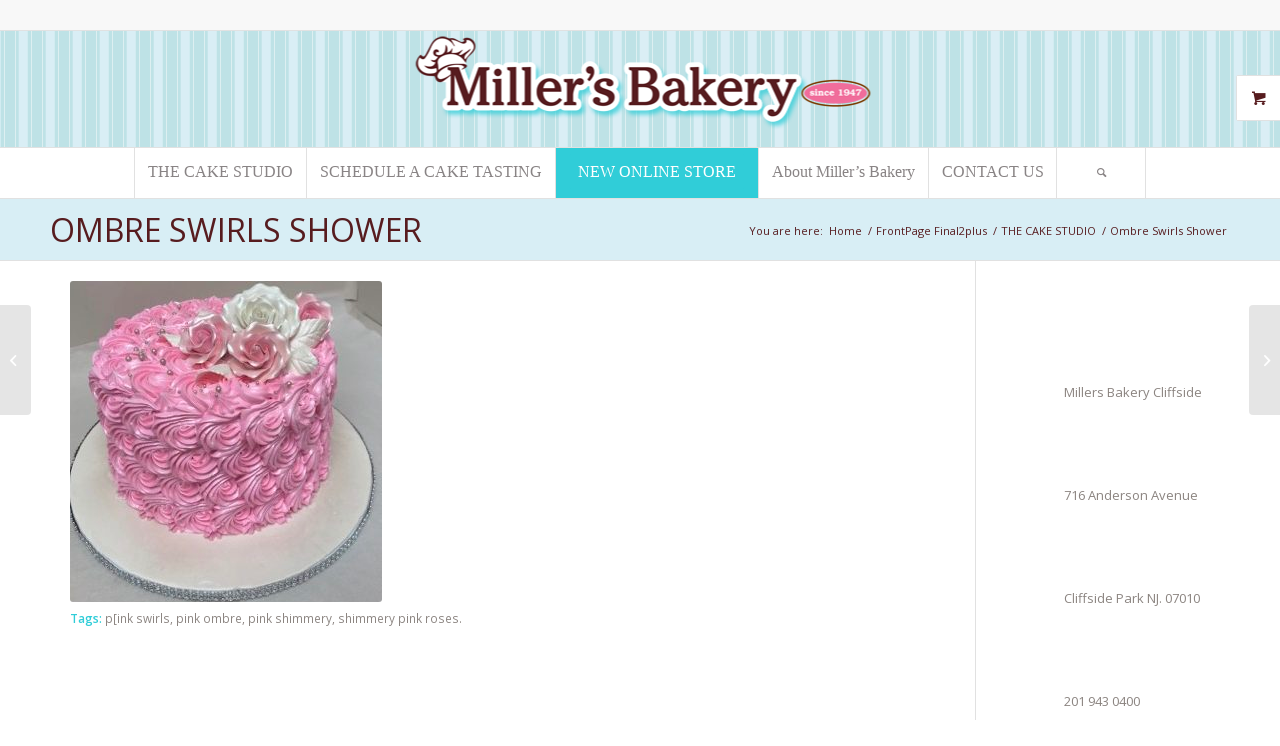

--- FILE ---
content_type: text/html; charset=UTF-8
request_url: https://millersbakeshop.com/portfolio-item/ombre-swirls-shower/
body_size: 29157
content:
<!DOCTYPE html>
<html dir="ltr" lang="en-US" prefix="og: https://ogp.me/ns#" class="html_stretched responsive av-preloader-disabled av-default-lightbox  html_header_top html_logo_center html_bottom_nav_header html_menu_right html_large html_header_sticky html_header_shrinking html_header_topbar_active html_mobile_menu_tablet html_header_searchicon html_content_align_center html_header_unstick_top_disabled html_header_stretch_disabled html_av-submenu-hidden html_av-submenu-display-click html_av-overlay-side html_av-overlay-side-classic html_av-submenu-noclone html_entry_id_23783 html_visible_cart av-cookies-no-cookie-consent av-no-preview html_text_menu_active ">
<head>
<meta charset="UTF-8" />
<meta name="robots" content="index, follow" />


<!-- mobile setting -->
<meta name="viewport" content="width=device-width, initial-scale=1">

<!-- Scripts/CSS and wp_head hook -->
<title>Ombre Swirls Shower - Millers Bakery</title>
    <!-- Slider Template -->
    <script type="text/template" id="wc_product_slider_widget_item_tpl">
    	{{ var srcset = '', sizes = ''; }}
		{{ if ( typeof img_srcset !== 'undefined' ) { srcset = img_srcset; } }}
		{{ if ( typeof img_sizes !== 'undefined' ) { sizes = img_sizes; } }}

		{{ var item_title_html = ''; }}
				{{ if ( item_title != '' ) { }}
			{{ item_title_html += '<div class="cycle-product-name"><a href="' + item_link + '">' + item_title + '</a></div>'; }}
		{{ } }}
				{{ if ( product_price != '' ) { }}
			{{ item_title_html += '<div class="cycle-product-price">'+ product_price +'</div>'; }}
		{{ } }}
				{{ var cycle_desc = '<a class="cycle-product-linked" href="' + item_link + '">View this Product</a>'; }}
				<img class="cycle-wc-product-image"			data-cycle-number="{{= index_product }}"			srcset="{{- srcset }}"			sizes="{{- sizes }}"			src="{{= img_url }}"			name="{{- item_title_html }}"			title=""			alt="{{= img_alt }}"			data-cycle-desc="{{ if ( item_link != "" ) { }} {{- cycle_desc }}{{ } }}"            style="position:absolute; top:0; left:0; {{ if ( index_product > 1 ) { }} visibility:hidden; {{ } }} "            {{ if ( typeof extra_attributes !== "undefined" && extra_attributes != "" ) { }} {{= extra_attributes }} {{ } }}        />
	</script>

    <script type="text/template" id="wc_product_slider_mobile_item_tpl">
    	{{ var srcset = '', sizes = ''; }}
		{{ if ( typeof img_srcset !== 'undefined' ) { srcset = img_srcset; } }}
		{{ if ( typeof img_sizes !== 'undefined' ) { sizes = img_sizes; } }}

		{{ var item_title_html = ''; }}
		{{ if ( item_title != '' ) { }}
			{{ item_title_html += '<div class="cycle-product-name"><a href="' + item_link + '">' + item_title + '</a></div>'; }}
		{{ } }}
		{{ if ( product_price != '' ) { }}
			{{ item_title_html += '<div class="cycle-product-price">'+ product_price +'</div>'; }}
		{{ } }}
		{{ var category_tag_link = ''; }}
		{{ if ( category_link != '' ) { }}
			{{ category_tag_link = '<div class="cycle-mobile-skin-category-linked-container"><a class="cycle-category-linked" href="' + category_link + '">View all Products in this Category</a></div>'; }}
		{{ } }}
		{{ if ( tag_link != '' ) { }}
			{{ category_tag_link = '<div class="cycle-mobile-skin-tag-linked-container"><a class="cycle-tag-linked" href="' + tag_link + '">View all Products in this Tag</a></div>'; }}
		{{ } }}
		{{ if ( is_used_mobile_skin == 'true' ) { }}
			<img class="cycle-wc-product-image"				srcset="{{- srcset }}"				sizes="{{- sizes }}"				src="{{= img_url }}"				title="{{- item_title_html }}"				alt="{{= img_alt }}"				data-cycle-desc="{{- category_tag_link }}"				style="position:absolute; top:0; left:0; {{ if ( index_product > 1 ) { }} visibility:hidden; {{ } }} "			/>
		{{ } else { }}
			<img class="cycle-wc-product-image"				srcset="{{- srcset }}"				sizes="{{- sizes }}"				src="{{= img_url }}"				title="{{- item_title_html }}"				alt="{{= img_alt }}"				style="position:absolute; top:0; left:0; {{ if ( index_product > 1 ) { }} visibility:hidden; {{ } }} "			/>		{{ } }}
	</script>

    <script type="text/template" id="wc_product_slider_card_item_tpl"><div></div>
	</script>

    	<style>img:is([sizes="auto" i], [sizes^="auto," i]) { contain-intrinsic-size: 3000px 1500px }</style>
	
		<!-- All in One SEO 4.9.3 - aioseo.com -->
	<meta name="robots" content="max-image-preview:large" />
	<meta name="google-site-verification" content="nLSrfDoojYYJnWfCJObThJW5QbiqYUWbAlv1Nvo1Aek" />
	<link rel="canonical" href="https://millersbakeshop.com/portfolio-item/ombre-swirls-shower/" />
	<meta name="generator" content="All in One SEO (AIOSEO) 4.9.3" />
		<meta property="og:locale" content="en_US" />
		<meta property="og:site_name" content="Millers Bakery - Tenafly and Cliffside Park New Jersey" />
		<meta property="og:type" content="article" />
		<meta property="og:title" content="Ombre Swirls Shower - Millers Bakery" />
		<meta property="og:url" content="https://millersbakeshop.com/portfolio-item/ombre-swirls-shower/" />
		<meta property="og:image" content="https://millersbakeshop.com" />
		<meta property="og:image:secure_url" content="https://millersbakeshop.com" />
		<meta property="article:published_time" content="2019-12-23T14:41:43+00:00" />
		<meta property="article:modified_time" content="2020-01-23T14:44:12+00:00" />
		<meta property="article:publisher" content="https://www.facebook.com/millersbakery" />
		<meta name="twitter:card" content="summary_large_image" />
		<meta name="twitter:site" content="@millersbakery" />
		<meta name="twitter:title" content="Ombre Swirls Shower - Millers Bakery" />
		<meta name="twitter:image" content="https://millersbakeshop.com" />
		<script type="application/ld+json" class="aioseo-schema">
			{"@context":"https:\/\/schema.org","@graph":[{"@type":"BreadcrumbList","@id":"https:\/\/millersbakeshop.com\/portfolio-item\/ombre-swirls-shower\/#breadcrumblist","itemListElement":[{"@type":"ListItem","@id":"https:\/\/millersbakeshop.com#listItem","position":1,"name":"Home","item":"https:\/\/millersbakeshop.com","nextItem":{"@type":"ListItem","@id":"https:\/\/millersbakeshop.com\/tag\/pink-ombre\/#listItem","name":"pink ombre"}},{"@type":"ListItem","@id":"https:\/\/millersbakeshop.com\/tag\/pink-ombre\/#listItem","position":2,"name":"pink ombre","item":"https:\/\/millersbakeshop.com\/tag\/pink-ombre\/","nextItem":{"@type":"ListItem","@id":"https:\/\/millersbakeshop.com\/portfolio-item\/ombre-swirls-shower\/#listItem","name":"Ombre Swirls Shower"},"previousItem":{"@type":"ListItem","@id":"https:\/\/millersbakeshop.com#listItem","name":"Home"}},{"@type":"ListItem","@id":"https:\/\/millersbakeshop.com\/portfolio-item\/ombre-swirls-shower\/#listItem","position":3,"name":"Ombre Swirls Shower","previousItem":{"@type":"ListItem","@id":"https:\/\/millersbakeshop.com\/tag\/pink-ombre\/#listItem","name":"pink ombre"}}]},{"@type":"Organization","@id":"https:\/\/millersbakeshop.com\/#organization","name":"Millers Bakery","description":"Tenafly and Cliffside Park New Jersey","url":"https:\/\/millersbakeshop.com\/","telephone":"+12019430400","logo":{"@type":"ImageObject","url":"https:\/\/millersbakeshop.com\/wp-content\/uploads\/2023\/05\/MillerBakery-logo2021.png","@id":"https:\/\/millersbakeshop.com\/portfolio-item\/ombre-swirls-shower\/#organizationLogo","width":1920,"height":1673},"image":{"@id":"https:\/\/millersbakeshop.com\/portfolio-item\/ombre-swirls-shower\/#organizationLogo"},"sameAs":["https:\/\/www.facebook.com\/millersbakery","https:\/\/twitter.com\/millersbakery","https:\/\/www.instagram.com\/millersbakery\/"]},{"@type":"WebPage","@id":"https:\/\/millersbakeshop.com\/portfolio-item\/ombre-swirls-shower\/#webpage","url":"https:\/\/millersbakeshop.com\/portfolio-item\/ombre-swirls-shower\/","name":"Ombre Swirls Shower - Millers Bakery","inLanguage":"en-US","isPartOf":{"@id":"https:\/\/millersbakeshop.com\/#website"},"breadcrumb":{"@id":"https:\/\/millersbakeshop.com\/portfolio-item\/ombre-swirls-shower\/#breadcrumblist"},"image":{"@type":"ImageObject","url":"https:\/\/millersbakeshop.com\/wp-content\/uploads\/2020\/01\/img_1405.jpg","@id":"https:\/\/millersbakeshop.com\/portfolio-item\/ombre-swirls-shower\/#mainImage","width":312,"height":330},"primaryImageOfPage":{"@id":"https:\/\/millersbakeshop.com\/portfolio-item\/ombre-swirls-shower\/#mainImage"},"datePublished":"2019-12-23T14:41:43+00:00","dateModified":"2020-01-23T14:44:12+00:00"},{"@type":"WebSite","@id":"https:\/\/millersbakeshop.com\/#website","url":"https:\/\/millersbakeshop.com\/","name":"Millers Bakery","description":"Tenafly and Cliffside Park New Jersey","inLanguage":"en-US","publisher":{"@id":"https:\/\/millersbakeshop.com\/#organization"}}]}
		</script>
		<!-- All in One SEO -->

	<style>

		#byconsolewooodt_delivery_date_alternate_field{display:none;}		
	    #byconsolewooodt_delivery_date_field{width: 49%;float: left;margin-right:2%;}
		#byconsolewooodt_delivery_time_field{width: 49%;float: left;}
		
		#byconsolewooodt_delivery_type_field{width: 100%;clear: both;display: inline-block;}
		#byconsolewooodt_add_tips_field{width: 100%;clear: both;display: inline-block;}

	</style>


            <script data-no-defer="1" data-ezscrex="false" data-cfasync="false" data-pagespeed-no-defer data-cookieconsent="ignore">
                var ctPublicFunctions = {"_ajax_nonce":"ad931d82fa","_rest_nonce":"59a72286eb","_ajax_url":"\/wp-admin\/admin-ajax.php","_rest_url":"https:\/\/millersbakeshop.com\/wp-json\/","data__cookies_type":"native","data__ajax_type":"rest","data__bot_detector_enabled":0,"data__frontend_data_log_enabled":1,"cookiePrefix":"","wprocket_detected":false,"host_url":"millersbakeshop.com","text__ee_click_to_select":"Click to select the whole data","text__ee_original_email":"The complete one is","text__ee_got_it":"Got it","text__ee_blocked":"Blocked","text__ee_cannot_connect":"Cannot connect","text__ee_cannot_decode":"Can not decode email. Unknown reason","text__ee_email_decoder":"CleanTalk email decoder","text__ee_wait_for_decoding":"The magic is on the way!","text__ee_decoding_process":"Please wait a few seconds while we decode the contact data."}
            </script>
        
            <script data-no-defer="1" data-ezscrex="false" data-cfasync="false" data-pagespeed-no-defer data-cookieconsent="ignore">
                var ctPublic = {"_ajax_nonce":"ad931d82fa","settings__forms__check_internal":0,"settings__forms__check_external":0,"settings__forms__force_protection":0,"settings__forms__search_test":1,"settings__forms__wc_add_to_cart":0,"settings__data__bot_detector_enabled":0,"settings__sfw__anti_crawler":0,"blog_home":"https:\/\/millersbakeshop.com\/","pixel__setting":"0","pixel__enabled":false,"pixel__url":null,"data__email_check_before_post":1,"data__email_check_exist_post":0,"data__cookies_type":"native","data__key_is_ok":false,"data__visible_fields_required":true,"wl_brandname":"Anti-Spam by CleanTalk","wl_brandname_short":"CleanTalk","ct_checkjs_key":1565508794,"emailEncoderPassKey":"fe08ac3c3ca7749a3437ba5c82fbed41","bot_detector_forms_excluded":"W10=","advancedCacheExists":false,"varnishCacheExists":false,"wc_ajax_add_to_cart":true}
            </script>
        <style type="text/css">@font-face { font-family: 'star'; src: url('https://millersbakeshop.com/wp-content/plugins/woocommerce/assets/fonts/star.eot'); src: url('https://millersbakeshop.com/wp-content/plugins/woocommerce/assets/fonts/star.eot?#iefix') format('embedded-opentype'), 	  url('https://millersbakeshop.com/wp-content/plugins/woocommerce/assets/fonts/star.woff') format('woff'), 	  url('https://millersbakeshop.com/wp-content/plugins/woocommerce/assets/fonts/star.ttf') format('truetype'), 	  url('https://millersbakeshop.com/wp-content/plugins/woocommerce/assets/fonts/star.svg#star') format('svg'); font-weight: normal; font-style: normal;  } @font-face { font-family: 'WooCommerce'; src: url('https://millersbakeshop.com/wp-content/plugins/woocommerce/assets/fonts/WooCommerce.eot'); src: url('https://millersbakeshop.com/wp-content/plugins/woocommerce/assets/fonts/WooCommerce.eot?#iefix') format('embedded-opentype'), 	  url('https://millersbakeshop.com/wp-content/plugins/woocommerce/assets/fonts/WooCommerce.woff') format('woff'), 	  url('https://millersbakeshop.com/wp-content/plugins/woocommerce/assets/fonts/WooCommerce.ttf') format('truetype'), 	  url('https://millersbakeshop.com/wp-content/plugins/woocommerce/assets/fonts/WooCommerce.svg#WooCommerce') format('svg'); font-weight: normal; font-style: normal;  } </style><link rel='dns-prefetch' href='//www.simplify.com' />
<link rel='dns-prefetch' href='//fonts.googleapis.com' />
<link rel="alternate" type="application/rss+xml" title="Millers Bakery &raquo; Feed" href="https://millersbakeshop.com/feed/" />
<link rel="alternate" type="application/rss+xml" title="Millers Bakery &raquo; Comments Feed" href="https://millersbakeshop.com/comments/feed/" />
<link rel="alternate" type="application/rss+xml" title="Millers Bakery &raquo; Ombre Swirls Shower Comments Feed" href="https://millersbakeshop.com/portfolio-item/ombre-swirls-shower/feed/" />
		<!-- This site uses the Google Analytics by MonsterInsights plugin v9.11.1 - Using Analytics tracking - https://www.monsterinsights.com/ -->
							<script src="//www.googletagmanager.com/gtag/js?id=G-EYCSSEV19Z"  data-cfasync="false" data-wpfc-render="false" type="text/javascript" async></script>
			<script data-cfasync="false" data-wpfc-render="false" type="text/javascript">
				var mi_version = '9.11.1';
				var mi_track_user = true;
				var mi_no_track_reason = '';
								var MonsterInsightsDefaultLocations = {"page_location":"https:\/\/millersbakeshop.com\/portfolio-item\/ombre-swirls-shower\/"};
								if ( typeof MonsterInsightsPrivacyGuardFilter === 'function' ) {
					var MonsterInsightsLocations = (typeof MonsterInsightsExcludeQuery === 'object') ? MonsterInsightsPrivacyGuardFilter( MonsterInsightsExcludeQuery ) : MonsterInsightsPrivacyGuardFilter( MonsterInsightsDefaultLocations );
				} else {
					var MonsterInsightsLocations = (typeof MonsterInsightsExcludeQuery === 'object') ? MonsterInsightsExcludeQuery : MonsterInsightsDefaultLocations;
				}

								var disableStrs = [
										'ga-disable-G-EYCSSEV19Z',
									];

				/* Function to detect opted out users */
				function __gtagTrackerIsOptedOut() {
					for (var index = 0; index < disableStrs.length; index++) {
						if (document.cookie.indexOf(disableStrs[index] + '=true') > -1) {
							return true;
						}
					}

					return false;
				}

				/* Disable tracking if the opt-out cookie exists. */
				if (__gtagTrackerIsOptedOut()) {
					for (var index = 0; index < disableStrs.length; index++) {
						window[disableStrs[index]] = true;
					}
				}

				/* Opt-out function */
				function __gtagTrackerOptout() {
					for (var index = 0; index < disableStrs.length; index++) {
						document.cookie = disableStrs[index] + '=true; expires=Thu, 31 Dec 2099 23:59:59 UTC; path=/';
						window[disableStrs[index]] = true;
					}
				}

				if ('undefined' === typeof gaOptout) {
					function gaOptout() {
						__gtagTrackerOptout();
					}
				}
								window.dataLayer = window.dataLayer || [];

				window.MonsterInsightsDualTracker = {
					helpers: {},
					trackers: {},
				};
				if (mi_track_user) {
					function __gtagDataLayer() {
						dataLayer.push(arguments);
					}

					function __gtagTracker(type, name, parameters) {
						if (!parameters) {
							parameters = {};
						}

						if (parameters.send_to) {
							__gtagDataLayer.apply(null, arguments);
							return;
						}

						if (type === 'event') {
														parameters.send_to = monsterinsights_frontend.v4_id;
							var hookName = name;
							if (typeof parameters['event_category'] !== 'undefined') {
								hookName = parameters['event_category'] + ':' + name;
							}

							if (typeof MonsterInsightsDualTracker.trackers[hookName] !== 'undefined') {
								MonsterInsightsDualTracker.trackers[hookName](parameters);
							} else {
								__gtagDataLayer('event', name, parameters);
							}
							
						} else {
							__gtagDataLayer.apply(null, arguments);
						}
					}

					__gtagTracker('js', new Date());
					__gtagTracker('set', {
						'developer_id.dZGIzZG': true,
											});
					if ( MonsterInsightsLocations.page_location ) {
						__gtagTracker('set', MonsterInsightsLocations);
					}
										__gtagTracker('config', 'G-EYCSSEV19Z', {"forceSSL":"true"} );
										window.gtag = __gtagTracker;										(function () {
						/* https://developers.google.com/analytics/devguides/collection/analyticsjs/ */
						/* ga and __gaTracker compatibility shim. */
						var noopfn = function () {
							return null;
						};
						var newtracker = function () {
							return new Tracker();
						};
						var Tracker = function () {
							return null;
						};
						var p = Tracker.prototype;
						p.get = noopfn;
						p.set = noopfn;
						p.send = function () {
							var args = Array.prototype.slice.call(arguments);
							args.unshift('send');
							__gaTracker.apply(null, args);
						};
						var __gaTracker = function () {
							var len = arguments.length;
							if (len === 0) {
								return;
							}
							var f = arguments[len - 1];
							if (typeof f !== 'object' || f === null || typeof f.hitCallback !== 'function') {
								if ('send' === arguments[0]) {
									var hitConverted, hitObject = false, action;
									if ('event' === arguments[1]) {
										if ('undefined' !== typeof arguments[3]) {
											hitObject = {
												'eventAction': arguments[3],
												'eventCategory': arguments[2],
												'eventLabel': arguments[4],
												'value': arguments[5] ? arguments[5] : 1,
											}
										}
									}
									if ('pageview' === arguments[1]) {
										if ('undefined' !== typeof arguments[2]) {
											hitObject = {
												'eventAction': 'page_view',
												'page_path': arguments[2],
											}
										}
									}
									if (typeof arguments[2] === 'object') {
										hitObject = arguments[2];
									}
									if (typeof arguments[5] === 'object') {
										Object.assign(hitObject, arguments[5]);
									}
									if ('undefined' !== typeof arguments[1].hitType) {
										hitObject = arguments[1];
										if ('pageview' === hitObject.hitType) {
											hitObject.eventAction = 'page_view';
										}
									}
									if (hitObject) {
										action = 'timing' === arguments[1].hitType ? 'timing_complete' : hitObject.eventAction;
										hitConverted = mapArgs(hitObject);
										__gtagTracker('event', action, hitConverted);
									}
								}
								return;
							}

							function mapArgs(args) {
								var arg, hit = {};
								var gaMap = {
									'eventCategory': 'event_category',
									'eventAction': 'event_action',
									'eventLabel': 'event_label',
									'eventValue': 'event_value',
									'nonInteraction': 'non_interaction',
									'timingCategory': 'event_category',
									'timingVar': 'name',
									'timingValue': 'value',
									'timingLabel': 'event_label',
									'page': 'page_path',
									'location': 'page_location',
									'title': 'page_title',
									'referrer' : 'page_referrer',
								};
								for (arg in args) {
																		if (!(!args.hasOwnProperty(arg) || !gaMap.hasOwnProperty(arg))) {
										hit[gaMap[arg]] = args[arg];
									} else {
										hit[arg] = args[arg];
									}
								}
								return hit;
							}

							try {
								f.hitCallback();
							} catch (ex) {
							}
						};
						__gaTracker.create = newtracker;
						__gaTracker.getByName = newtracker;
						__gaTracker.getAll = function () {
							return [];
						};
						__gaTracker.remove = noopfn;
						__gaTracker.loaded = true;
						window['__gaTracker'] = __gaTracker;
					})();
									} else {
										console.log("");
					(function () {
						function __gtagTracker() {
							return null;
						}

						window['__gtagTracker'] = __gtagTracker;
						window['gtag'] = __gtagTracker;
					})();
									}
			</script>
							<!-- / Google Analytics by MonsterInsights -->
		
<!-- google webfont font replacement -->

			<script type='text/javascript'>

				(function() {
					
					/*	check if webfonts are disabled by user setting via cookie - or user must opt in.	*/
					var html = document.getElementsByTagName('html')[0];
					var cookie_check = html.className.indexOf('av-cookies-needs-opt-in') >= 0 || html.className.indexOf('av-cookies-can-opt-out') >= 0;
					var allow_continue = true;
					var silent_accept_cookie = html.className.indexOf('av-cookies-user-silent-accept') >= 0;

					if( cookie_check && ! silent_accept_cookie )
					{
						if( ! document.cookie.match(/aviaCookieConsent/) || html.className.indexOf('av-cookies-session-refused') >= 0 )
						{
							allow_continue = false;
						}
						else
						{
							if( ! document.cookie.match(/aviaPrivacyRefuseCookiesHideBar/) )
							{
								allow_continue = false;
							}
							else if( ! document.cookie.match(/aviaPrivacyEssentialCookiesEnabled/) )
							{
								allow_continue = false;
							}
							else if( document.cookie.match(/aviaPrivacyGoogleWebfontsDisabled/) )
							{
								allow_continue = false;
							}
						}
					}
					
					if( allow_continue )
					{
						var f = document.createElement('link');
					
						f.type 	= 'text/css';
						f.rel 	= 'stylesheet';
						f.href 	= '//fonts.googleapis.com/css?family=Open+Sans:400,600';
						f.id 	= 'avia-google-webfont';

						document.getElementsByTagName('head')[0].appendChild(f);
					}
				})();
			
			</script>
			<script type="text/javascript">
/* <![CDATA[ */
window._wpemojiSettings = {"baseUrl":"https:\/\/s.w.org\/images\/core\/emoji\/16.0.1\/72x72\/","ext":".png","svgUrl":"https:\/\/s.w.org\/images\/core\/emoji\/16.0.1\/svg\/","svgExt":".svg","source":{"concatemoji":"https:\/\/millersbakeshop.com\/wp-includes\/js\/wp-emoji-release.min.js?ver=6.8.3"}};
/*! This file is auto-generated */
!function(s,n){var o,i,e;function c(e){try{var t={supportTests:e,timestamp:(new Date).valueOf()};sessionStorage.setItem(o,JSON.stringify(t))}catch(e){}}function p(e,t,n){e.clearRect(0,0,e.canvas.width,e.canvas.height),e.fillText(t,0,0);var t=new Uint32Array(e.getImageData(0,0,e.canvas.width,e.canvas.height).data),a=(e.clearRect(0,0,e.canvas.width,e.canvas.height),e.fillText(n,0,0),new Uint32Array(e.getImageData(0,0,e.canvas.width,e.canvas.height).data));return t.every(function(e,t){return e===a[t]})}function u(e,t){e.clearRect(0,0,e.canvas.width,e.canvas.height),e.fillText(t,0,0);for(var n=e.getImageData(16,16,1,1),a=0;a<n.data.length;a++)if(0!==n.data[a])return!1;return!0}function f(e,t,n,a){switch(t){case"flag":return n(e,"\ud83c\udff3\ufe0f\u200d\u26a7\ufe0f","\ud83c\udff3\ufe0f\u200b\u26a7\ufe0f")?!1:!n(e,"\ud83c\udde8\ud83c\uddf6","\ud83c\udde8\u200b\ud83c\uddf6")&&!n(e,"\ud83c\udff4\udb40\udc67\udb40\udc62\udb40\udc65\udb40\udc6e\udb40\udc67\udb40\udc7f","\ud83c\udff4\u200b\udb40\udc67\u200b\udb40\udc62\u200b\udb40\udc65\u200b\udb40\udc6e\u200b\udb40\udc67\u200b\udb40\udc7f");case"emoji":return!a(e,"\ud83e\udedf")}return!1}function g(e,t,n,a){var r="undefined"!=typeof WorkerGlobalScope&&self instanceof WorkerGlobalScope?new OffscreenCanvas(300,150):s.createElement("canvas"),o=r.getContext("2d",{willReadFrequently:!0}),i=(o.textBaseline="top",o.font="600 32px Arial",{});return e.forEach(function(e){i[e]=t(o,e,n,a)}),i}function t(e){var t=s.createElement("script");t.src=e,t.defer=!0,s.head.appendChild(t)}"undefined"!=typeof Promise&&(o="wpEmojiSettingsSupports",i=["flag","emoji"],n.supports={everything:!0,everythingExceptFlag:!0},e=new Promise(function(e){s.addEventListener("DOMContentLoaded",e,{once:!0})}),new Promise(function(t){var n=function(){try{var e=JSON.parse(sessionStorage.getItem(o));if("object"==typeof e&&"number"==typeof e.timestamp&&(new Date).valueOf()<e.timestamp+604800&&"object"==typeof e.supportTests)return e.supportTests}catch(e){}return null}();if(!n){if("undefined"!=typeof Worker&&"undefined"!=typeof OffscreenCanvas&&"undefined"!=typeof URL&&URL.createObjectURL&&"undefined"!=typeof Blob)try{var e="postMessage("+g.toString()+"("+[JSON.stringify(i),f.toString(),p.toString(),u.toString()].join(",")+"));",a=new Blob([e],{type:"text/javascript"}),r=new Worker(URL.createObjectURL(a),{name:"wpTestEmojiSupports"});return void(r.onmessage=function(e){c(n=e.data),r.terminate(),t(n)})}catch(e){}c(n=g(i,f,p,u))}t(n)}).then(function(e){for(var t in e)n.supports[t]=e[t],n.supports.everything=n.supports.everything&&n.supports[t],"flag"!==t&&(n.supports.everythingExceptFlag=n.supports.everythingExceptFlag&&n.supports[t]);n.supports.everythingExceptFlag=n.supports.everythingExceptFlag&&!n.supports.flag,n.DOMReady=!1,n.readyCallback=function(){n.DOMReady=!0}}).then(function(){return e}).then(function(){var e;n.supports.everything||(n.readyCallback(),(e=n.source||{}).concatemoji?t(e.concatemoji):e.wpemoji&&e.twemoji&&(t(e.twemoji),t(e.wpemoji)))}))}((window,document),window._wpemojiSettings);
/* ]]> */
</script>
<link rel='stylesheet' id='formidable-css' href='https://millersbakeshop.com/wp-content/plugins/formidable/css/formidableforms.css?ver=116414' type='text/css' media='all' />
<link rel='stylesheet' id='stripe-main-styles-css' href='https://millersbakeshop.com/wp-content/mu-plugins/vendor/godaddy/mwc-core/assets/css/stripe-settings.css' type='text/css' media='all' />
<link rel='stylesheet' id='avia-woocommerce-css-css' href='https://millersbakeshop.com/wp-content/themes/enfold/config-woocommerce/woocommerce-mod.css?ver=6.8.3' type='text/css' media='all' />
<link rel='stylesheet' id='avia-grid-css' href='https://millersbakeshop.com/wp-content/themes/enfold/css/grid.css?ver=4.7.6.4' type='text/css' media='all' />
<link rel='stylesheet' id='avia-base-css' href='https://millersbakeshop.com/wp-content/themes/enfold/css/base.css?ver=4.7.6.4' type='text/css' media='all' />
<link rel='stylesheet' id='avia-layout-css' href='https://millersbakeshop.com/wp-content/themes/enfold/css/layout.css?ver=4.7.6.4' type='text/css' media='all' />
<link rel='stylesheet' id='avia-module-audioplayer-css' href='https://millersbakeshop.com/wp-content/themes/enfold/config-templatebuilder/avia-shortcodes/audio-player/audio-player.css?ver=6.8.3' type='text/css' media='all' />
<link rel='stylesheet' id='avia-module-blog-css' href='https://millersbakeshop.com/wp-content/themes/enfold/config-templatebuilder/avia-shortcodes/blog/blog.css?ver=6.8.3' type='text/css' media='all' />
<link rel='stylesheet' id='avia-module-postslider-css' href='https://millersbakeshop.com/wp-content/themes/enfold/config-templatebuilder/avia-shortcodes/postslider/postslider.css?ver=6.8.3' type='text/css' media='all' />
<link rel='stylesheet' id='avia-module-button-css' href='https://millersbakeshop.com/wp-content/themes/enfold/config-templatebuilder/avia-shortcodes/buttons/buttons.css?ver=6.8.3' type='text/css' media='all' />
<link rel='stylesheet' id='avia-module-buttonrow-css' href='https://millersbakeshop.com/wp-content/themes/enfold/config-templatebuilder/avia-shortcodes/buttonrow/buttonrow.css?ver=6.8.3' type='text/css' media='all' />
<link rel='stylesheet' id='avia-module-button-fullwidth-css' href='https://millersbakeshop.com/wp-content/themes/enfold/config-templatebuilder/avia-shortcodes/buttons_fullwidth/buttons_fullwidth.css?ver=6.8.3' type='text/css' media='all' />
<link rel='stylesheet' id='avia-module-catalogue-css' href='https://millersbakeshop.com/wp-content/themes/enfold/config-templatebuilder/avia-shortcodes/catalogue/catalogue.css?ver=6.8.3' type='text/css' media='all' />
<link rel='stylesheet' id='avia-module-comments-css' href='https://millersbakeshop.com/wp-content/themes/enfold/config-templatebuilder/avia-shortcodes/comments/comments.css?ver=6.8.3' type='text/css' media='all' />
<link rel='stylesheet' id='avia-module-contact-css' href='https://millersbakeshop.com/wp-content/themes/enfold/config-templatebuilder/avia-shortcodes/contact/contact.css?ver=6.8.3' type='text/css' media='all' />
<link rel='stylesheet' id='avia-module-slideshow-css' href='https://millersbakeshop.com/wp-content/themes/enfold/config-templatebuilder/avia-shortcodes/slideshow/slideshow.css?ver=6.8.3' type='text/css' media='all' />
<link rel='stylesheet' id='avia-module-slideshow-contentpartner-css' href='https://millersbakeshop.com/wp-content/themes/enfold/config-templatebuilder/avia-shortcodes/contentslider/contentslider.css?ver=6.8.3' type='text/css' media='all' />
<link rel='stylesheet' id='avia-module-countdown-css' href='https://millersbakeshop.com/wp-content/themes/enfold/config-templatebuilder/avia-shortcodes/countdown/countdown.css?ver=6.8.3' type='text/css' media='all' />
<link rel='stylesheet' id='avia-module-gallery-css' href='https://millersbakeshop.com/wp-content/themes/enfold/config-templatebuilder/avia-shortcodes/gallery/gallery.css?ver=6.8.3' type='text/css' media='all' />
<link rel='stylesheet' id='avia-module-gallery-hor-css' href='https://millersbakeshop.com/wp-content/themes/enfold/config-templatebuilder/avia-shortcodes/gallery_horizontal/gallery_horizontal.css?ver=6.8.3' type='text/css' media='all' />
<link rel='stylesheet' id='avia-module-maps-css' href='https://millersbakeshop.com/wp-content/themes/enfold/config-templatebuilder/avia-shortcodes/google_maps/google_maps.css?ver=6.8.3' type='text/css' media='all' />
<link rel='stylesheet' id='avia-module-gridrow-css' href='https://millersbakeshop.com/wp-content/themes/enfold/config-templatebuilder/avia-shortcodes/grid_row/grid_row.css?ver=6.8.3' type='text/css' media='all' />
<link rel='stylesheet' id='avia-module-heading-css' href='https://millersbakeshop.com/wp-content/themes/enfold/config-templatebuilder/avia-shortcodes/heading/heading.css?ver=6.8.3' type='text/css' media='all' />
<link rel='stylesheet' id='avia-module-rotator-css' href='https://millersbakeshop.com/wp-content/themes/enfold/config-templatebuilder/avia-shortcodes/headline_rotator/headline_rotator.css?ver=6.8.3' type='text/css' media='all' />
<link rel='stylesheet' id='avia-module-hr-css' href='https://millersbakeshop.com/wp-content/themes/enfold/config-templatebuilder/avia-shortcodes/hr/hr.css?ver=6.8.3' type='text/css' media='all' />
<link rel='stylesheet' id='avia-module-icon-css' href='https://millersbakeshop.com/wp-content/themes/enfold/config-templatebuilder/avia-shortcodes/icon/icon.css?ver=6.8.3' type='text/css' media='all' />
<link rel='stylesheet' id='avia-module-iconbox-css' href='https://millersbakeshop.com/wp-content/themes/enfold/config-templatebuilder/avia-shortcodes/iconbox/iconbox.css?ver=6.8.3' type='text/css' media='all' />
<link rel='stylesheet' id='avia-module-icongrid-css' href='https://millersbakeshop.com/wp-content/themes/enfold/config-templatebuilder/avia-shortcodes/icongrid/icongrid.css?ver=6.8.3' type='text/css' media='all' />
<link rel='stylesheet' id='avia-module-iconlist-css' href='https://millersbakeshop.com/wp-content/themes/enfold/config-templatebuilder/avia-shortcodes/iconlist/iconlist.css?ver=6.8.3' type='text/css' media='all' />
<link rel='stylesheet' id='avia-module-image-css' href='https://millersbakeshop.com/wp-content/themes/enfold/config-templatebuilder/avia-shortcodes/image/image.css?ver=6.8.3' type='text/css' media='all' />
<link rel='stylesheet' id='avia-module-hotspot-css' href='https://millersbakeshop.com/wp-content/themes/enfold/config-templatebuilder/avia-shortcodes/image_hotspots/image_hotspots.css?ver=6.8.3' type='text/css' media='all' />
<link rel='stylesheet' id='avia-module-magazine-css' href='https://millersbakeshop.com/wp-content/themes/enfold/config-templatebuilder/avia-shortcodes/magazine/magazine.css?ver=6.8.3' type='text/css' media='all' />
<link rel='stylesheet' id='avia-module-masonry-css' href='https://millersbakeshop.com/wp-content/themes/enfold/config-templatebuilder/avia-shortcodes/masonry_entries/masonry_entries.css?ver=6.8.3' type='text/css' media='all' />
<link rel='stylesheet' id='avia-siteloader-css' href='https://millersbakeshop.com/wp-content/themes/enfold/css/avia-snippet-site-preloader.css?ver=6.8.3' type='text/css' media='all' />
<link rel='stylesheet' id='avia-module-menu-css' href='https://millersbakeshop.com/wp-content/themes/enfold/config-templatebuilder/avia-shortcodes/menu/menu.css?ver=6.8.3' type='text/css' media='all' />
<link rel='stylesheet' id='avia-modfule-notification-css' href='https://millersbakeshop.com/wp-content/themes/enfold/config-templatebuilder/avia-shortcodes/notification/notification.css?ver=6.8.3' type='text/css' media='all' />
<link rel='stylesheet' id='avia-module-numbers-css' href='https://millersbakeshop.com/wp-content/themes/enfold/config-templatebuilder/avia-shortcodes/numbers/numbers.css?ver=6.8.3' type='text/css' media='all' />
<link rel='stylesheet' id='avia-module-portfolio-css' href='https://millersbakeshop.com/wp-content/themes/enfold/config-templatebuilder/avia-shortcodes/portfolio/portfolio.css?ver=6.8.3' type='text/css' media='all' />
<link rel='stylesheet' id='avia-module-post-metadata-css' href='https://millersbakeshop.com/wp-content/themes/enfold/config-templatebuilder/avia-shortcodes/post_metadata/post_metadata.css?ver=6.8.3' type='text/css' media='all' />
<link rel='stylesheet' id='avia-module-progress-bar-css' href='https://millersbakeshop.com/wp-content/themes/enfold/config-templatebuilder/avia-shortcodes/progressbar/progressbar.css?ver=6.8.3' type='text/css' media='all' />
<link rel='stylesheet' id='avia-module-promobox-css' href='https://millersbakeshop.com/wp-content/themes/enfold/config-templatebuilder/avia-shortcodes/promobox/promobox.css?ver=6.8.3' type='text/css' media='all' />
<link rel='stylesheet' id='avia-sc-search-css' href='https://millersbakeshop.com/wp-content/themes/enfold/config-templatebuilder/avia-shortcodes/search/search.css?ver=6.8.3' type='text/css' media='all' />
<link rel='stylesheet' id='avia-module-slideshow-accordion-css' href='https://millersbakeshop.com/wp-content/themes/enfold/config-templatebuilder/avia-shortcodes/slideshow_accordion/slideshow_accordion.css?ver=6.8.3' type='text/css' media='all' />
<link rel='stylesheet' id='avia-module-slideshow-feature-image-css' href='https://millersbakeshop.com/wp-content/themes/enfold/config-templatebuilder/avia-shortcodes/slideshow_feature_image/slideshow_feature_image.css?ver=6.8.3' type='text/css' media='all' />
<link rel='stylesheet' id='avia-module-slideshow-fullsize-css' href='https://millersbakeshop.com/wp-content/themes/enfold/config-templatebuilder/avia-shortcodes/slideshow_fullsize/slideshow_fullsize.css?ver=6.8.3' type='text/css' media='all' />
<link rel='stylesheet' id='avia-module-slideshow-fullscreen-css' href='https://millersbakeshop.com/wp-content/themes/enfold/config-templatebuilder/avia-shortcodes/slideshow_fullscreen/slideshow_fullscreen.css?ver=6.8.3' type='text/css' media='all' />
<link rel='stylesheet' id='avia-module-slideshow-ls-css' href='https://millersbakeshop.com/wp-content/themes/enfold/config-templatebuilder/avia-shortcodes/slideshow_layerslider/slideshow_layerslider.css?ver=6.8.3' type='text/css' media='all' />
<link rel='stylesheet' id='avia-module-social-css' href='https://millersbakeshop.com/wp-content/themes/enfold/config-templatebuilder/avia-shortcodes/social_share/social_share.css?ver=6.8.3' type='text/css' media='all' />
<link rel='stylesheet' id='avia-module-tabsection-css' href='https://millersbakeshop.com/wp-content/themes/enfold/config-templatebuilder/avia-shortcodes/tab_section/tab_section.css?ver=6.8.3' type='text/css' media='all' />
<link rel='stylesheet' id='avia-module-table-css' href='https://millersbakeshop.com/wp-content/themes/enfold/config-templatebuilder/avia-shortcodes/table/table.css?ver=6.8.3' type='text/css' media='all' />
<link rel='stylesheet' id='avia-module-tabs-css' href='https://millersbakeshop.com/wp-content/themes/enfold/config-templatebuilder/avia-shortcodes/tabs/tabs.css?ver=6.8.3' type='text/css' media='all' />
<link rel='stylesheet' id='avia-module-team-css' href='https://millersbakeshop.com/wp-content/themes/enfold/config-templatebuilder/avia-shortcodes/team/team.css?ver=6.8.3' type='text/css' media='all' />
<link rel='stylesheet' id='avia-module-testimonials-css' href='https://millersbakeshop.com/wp-content/themes/enfold/config-templatebuilder/avia-shortcodes/testimonials/testimonials.css?ver=6.8.3' type='text/css' media='all' />
<link rel='stylesheet' id='avia-module-timeline-css' href='https://millersbakeshop.com/wp-content/themes/enfold/config-templatebuilder/avia-shortcodes/timeline/timeline.css?ver=6.8.3' type='text/css' media='all' />
<link rel='stylesheet' id='avia-module-toggles-css' href='https://millersbakeshop.com/wp-content/themes/enfold/config-templatebuilder/avia-shortcodes/toggles/toggles.css?ver=6.8.3' type='text/css' media='all' />
<link rel='stylesheet' id='avia-module-video-css' href='https://millersbakeshop.com/wp-content/themes/enfold/config-templatebuilder/avia-shortcodes/video/video.css?ver=6.8.3' type='text/css' media='all' />
<link rel='stylesheet' id='sbi_styles-css' href='https://millersbakeshop.com/wp-content/plugins/instagram-feed/css/sbi-styles.min.css?ver=6.10.0' type='text/css' media='all' />
<link rel='stylesheet' id='front-css-css' href='https://millersbakeshop.com/wp-content/plugins/fully-background-manager/assets/css/fbm_front.css?ver=6.8.3' type='text/css' media='all' />
<style id='wp-emoji-styles-inline-css' type='text/css'>

	img.wp-smiley, img.emoji {
		display: inline !important;
		border: none !important;
		box-shadow: none !important;
		height: 1em !important;
		width: 1em !important;
		margin: 0 0.07em !important;
		vertical-align: -0.1em !important;
		background: none !important;
		padding: 0 !important;
	}
</style>
<link rel='stylesheet' id='wp-block-library-css' href='https://millersbakeshop.com/wp-includes/css/dist/block-library/style.min.css?ver=6.8.3' type='text/css' media='all' />
<style id='classic-theme-styles-inline-css' type='text/css'>
/*! This file is auto-generated */
.wp-block-button__link{color:#fff;background-color:#32373c;border-radius:9999px;box-shadow:none;text-decoration:none;padding:calc(.667em + 2px) calc(1.333em + 2px);font-size:1.125em}.wp-block-file__button{background:#32373c;color:#fff;text-decoration:none}
</style>
<link rel='stylesheet' id='aioseo/css/src/vue/standalone/blocks/table-of-contents/global.scss-css' href='https://millersbakeshop.com/wp-content/plugins/all-in-one-seo-pack/dist/Lite/assets/css/table-of-contents/global.e90f6d47.css?ver=4.9.3' type='text/css' media='all' />
<style id='global-styles-inline-css' type='text/css'>
:root{--wp--preset--aspect-ratio--square: 1;--wp--preset--aspect-ratio--4-3: 4/3;--wp--preset--aspect-ratio--3-4: 3/4;--wp--preset--aspect-ratio--3-2: 3/2;--wp--preset--aspect-ratio--2-3: 2/3;--wp--preset--aspect-ratio--16-9: 16/9;--wp--preset--aspect-ratio--9-16: 9/16;--wp--preset--color--black: #000000;--wp--preset--color--cyan-bluish-gray: #abb8c3;--wp--preset--color--white: #ffffff;--wp--preset--color--pale-pink: #f78da7;--wp--preset--color--vivid-red: #cf2e2e;--wp--preset--color--luminous-vivid-orange: #ff6900;--wp--preset--color--luminous-vivid-amber: #fcb900;--wp--preset--color--light-green-cyan: #7bdcb5;--wp--preset--color--vivid-green-cyan: #00d084;--wp--preset--color--pale-cyan-blue: #8ed1fc;--wp--preset--color--vivid-cyan-blue: #0693e3;--wp--preset--color--vivid-purple: #9b51e0;--wp--preset--gradient--vivid-cyan-blue-to-vivid-purple: linear-gradient(135deg,rgba(6,147,227,1) 0%,rgb(155,81,224) 100%);--wp--preset--gradient--light-green-cyan-to-vivid-green-cyan: linear-gradient(135deg,rgb(122,220,180) 0%,rgb(0,208,130) 100%);--wp--preset--gradient--luminous-vivid-amber-to-luminous-vivid-orange: linear-gradient(135deg,rgba(252,185,0,1) 0%,rgba(255,105,0,1) 100%);--wp--preset--gradient--luminous-vivid-orange-to-vivid-red: linear-gradient(135deg,rgba(255,105,0,1) 0%,rgb(207,46,46) 100%);--wp--preset--gradient--very-light-gray-to-cyan-bluish-gray: linear-gradient(135deg,rgb(238,238,238) 0%,rgb(169,184,195) 100%);--wp--preset--gradient--cool-to-warm-spectrum: linear-gradient(135deg,rgb(74,234,220) 0%,rgb(151,120,209) 20%,rgb(207,42,186) 40%,rgb(238,44,130) 60%,rgb(251,105,98) 80%,rgb(254,248,76) 100%);--wp--preset--gradient--blush-light-purple: linear-gradient(135deg,rgb(255,206,236) 0%,rgb(152,150,240) 100%);--wp--preset--gradient--blush-bordeaux: linear-gradient(135deg,rgb(254,205,165) 0%,rgb(254,45,45) 50%,rgb(107,0,62) 100%);--wp--preset--gradient--luminous-dusk: linear-gradient(135deg,rgb(255,203,112) 0%,rgb(199,81,192) 50%,rgb(65,88,208) 100%);--wp--preset--gradient--pale-ocean: linear-gradient(135deg,rgb(255,245,203) 0%,rgb(182,227,212) 50%,rgb(51,167,181) 100%);--wp--preset--gradient--electric-grass: linear-gradient(135deg,rgb(202,248,128) 0%,rgb(113,206,126) 100%);--wp--preset--gradient--midnight: linear-gradient(135deg,rgb(2,3,129) 0%,rgb(40,116,252) 100%);--wp--preset--font-size--small: 13px;--wp--preset--font-size--medium: 20px;--wp--preset--font-size--large: 36px;--wp--preset--font-size--x-large: 42px;--wp--preset--spacing--20: 0.44rem;--wp--preset--spacing--30: 0.67rem;--wp--preset--spacing--40: 1rem;--wp--preset--spacing--50: 1.5rem;--wp--preset--spacing--60: 2.25rem;--wp--preset--spacing--70: 3.38rem;--wp--preset--spacing--80: 5.06rem;--wp--preset--shadow--natural: 6px 6px 9px rgba(0, 0, 0, 0.2);--wp--preset--shadow--deep: 12px 12px 50px rgba(0, 0, 0, 0.4);--wp--preset--shadow--sharp: 6px 6px 0px rgba(0, 0, 0, 0.2);--wp--preset--shadow--outlined: 6px 6px 0px -3px rgba(255, 255, 255, 1), 6px 6px rgba(0, 0, 0, 1);--wp--preset--shadow--crisp: 6px 6px 0px rgba(0, 0, 0, 1);}:where(.is-layout-flex){gap: 0.5em;}:where(.is-layout-grid){gap: 0.5em;}body .is-layout-flex{display: flex;}.is-layout-flex{flex-wrap: wrap;align-items: center;}.is-layout-flex > :is(*, div){margin: 0;}body .is-layout-grid{display: grid;}.is-layout-grid > :is(*, div){margin: 0;}:where(.wp-block-columns.is-layout-flex){gap: 2em;}:where(.wp-block-columns.is-layout-grid){gap: 2em;}:where(.wp-block-post-template.is-layout-flex){gap: 1.25em;}:where(.wp-block-post-template.is-layout-grid){gap: 1.25em;}.has-black-color{color: var(--wp--preset--color--black) !important;}.has-cyan-bluish-gray-color{color: var(--wp--preset--color--cyan-bluish-gray) !important;}.has-white-color{color: var(--wp--preset--color--white) !important;}.has-pale-pink-color{color: var(--wp--preset--color--pale-pink) !important;}.has-vivid-red-color{color: var(--wp--preset--color--vivid-red) !important;}.has-luminous-vivid-orange-color{color: var(--wp--preset--color--luminous-vivid-orange) !important;}.has-luminous-vivid-amber-color{color: var(--wp--preset--color--luminous-vivid-amber) !important;}.has-light-green-cyan-color{color: var(--wp--preset--color--light-green-cyan) !important;}.has-vivid-green-cyan-color{color: var(--wp--preset--color--vivid-green-cyan) !important;}.has-pale-cyan-blue-color{color: var(--wp--preset--color--pale-cyan-blue) !important;}.has-vivid-cyan-blue-color{color: var(--wp--preset--color--vivid-cyan-blue) !important;}.has-vivid-purple-color{color: var(--wp--preset--color--vivid-purple) !important;}.has-black-background-color{background-color: var(--wp--preset--color--black) !important;}.has-cyan-bluish-gray-background-color{background-color: var(--wp--preset--color--cyan-bluish-gray) !important;}.has-white-background-color{background-color: var(--wp--preset--color--white) !important;}.has-pale-pink-background-color{background-color: var(--wp--preset--color--pale-pink) !important;}.has-vivid-red-background-color{background-color: var(--wp--preset--color--vivid-red) !important;}.has-luminous-vivid-orange-background-color{background-color: var(--wp--preset--color--luminous-vivid-orange) !important;}.has-luminous-vivid-amber-background-color{background-color: var(--wp--preset--color--luminous-vivid-amber) !important;}.has-light-green-cyan-background-color{background-color: var(--wp--preset--color--light-green-cyan) !important;}.has-vivid-green-cyan-background-color{background-color: var(--wp--preset--color--vivid-green-cyan) !important;}.has-pale-cyan-blue-background-color{background-color: var(--wp--preset--color--pale-cyan-blue) !important;}.has-vivid-cyan-blue-background-color{background-color: var(--wp--preset--color--vivid-cyan-blue) !important;}.has-vivid-purple-background-color{background-color: var(--wp--preset--color--vivid-purple) !important;}.has-black-border-color{border-color: var(--wp--preset--color--black) !important;}.has-cyan-bluish-gray-border-color{border-color: var(--wp--preset--color--cyan-bluish-gray) !important;}.has-white-border-color{border-color: var(--wp--preset--color--white) !important;}.has-pale-pink-border-color{border-color: var(--wp--preset--color--pale-pink) !important;}.has-vivid-red-border-color{border-color: var(--wp--preset--color--vivid-red) !important;}.has-luminous-vivid-orange-border-color{border-color: var(--wp--preset--color--luminous-vivid-orange) !important;}.has-luminous-vivid-amber-border-color{border-color: var(--wp--preset--color--luminous-vivid-amber) !important;}.has-light-green-cyan-border-color{border-color: var(--wp--preset--color--light-green-cyan) !important;}.has-vivid-green-cyan-border-color{border-color: var(--wp--preset--color--vivid-green-cyan) !important;}.has-pale-cyan-blue-border-color{border-color: var(--wp--preset--color--pale-cyan-blue) !important;}.has-vivid-cyan-blue-border-color{border-color: var(--wp--preset--color--vivid-cyan-blue) !important;}.has-vivid-purple-border-color{border-color: var(--wp--preset--color--vivid-purple) !important;}.has-vivid-cyan-blue-to-vivid-purple-gradient-background{background: var(--wp--preset--gradient--vivid-cyan-blue-to-vivid-purple) !important;}.has-light-green-cyan-to-vivid-green-cyan-gradient-background{background: var(--wp--preset--gradient--light-green-cyan-to-vivid-green-cyan) !important;}.has-luminous-vivid-amber-to-luminous-vivid-orange-gradient-background{background: var(--wp--preset--gradient--luminous-vivid-amber-to-luminous-vivid-orange) !important;}.has-luminous-vivid-orange-to-vivid-red-gradient-background{background: var(--wp--preset--gradient--luminous-vivid-orange-to-vivid-red) !important;}.has-very-light-gray-to-cyan-bluish-gray-gradient-background{background: var(--wp--preset--gradient--very-light-gray-to-cyan-bluish-gray) !important;}.has-cool-to-warm-spectrum-gradient-background{background: var(--wp--preset--gradient--cool-to-warm-spectrum) !important;}.has-blush-light-purple-gradient-background{background: var(--wp--preset--gradient--blush-light-purple) !important;}.has-blush-bordeaux-gradient-background{background: var(--wp--preset--gradient--blush-bordeaux) !important;}.has-luminous-dusk-gradient-background{background: var(--wp--preset--gradient--luminous-dusk) !important;}.has-pale-ocean-gradient-background{background: var(--wp--preset--gradient--pale-ocean) !important;}.has-electric-grass-gradient-background{background: var(--wp--preset--gradient--electric-grass) !important;}.has-midnight-gradient-background{background: var(--wp--preset--gradient--midnight) !important;}.has-small-font-size{font-size: var(--wp--preset--font-size--small) !important;}.has-medium-font-size{font-size: var(--wp--preset--font-size--medium) !important;}.has-large-font-size{font-size: var(--wp--preset--font-size--large) !important;}.has-x-large-font-size{font-size: var(--wp--preset--font-size--x-large) !important;}
:where(.wp-block-post-template.is-layout-flex){gap: 1.25em;}:where(.wp-block-post-template.is-layout-grid){gap: 1.25em;}
:where(.wp-block-columns.is-layout-flex){gap: 2em;}:where(.wp-block-columns.is-layout-grid){gap: 2em;}
:root :where(.wp-block-pullquote){font-size: 1.5em;line-height: 1.6;}
</style>
<link rel='stylesheet' id='byconsolewooodt_stylesheet-css' href='https://millersbakeshop.com/wp-content/plugins/byconsole-woo-order-delivery-time/css/style.css?ver=6.8.3' type='text/css' media='all' />
<link rel='stylesheet' id='byconsolewooodt_stylesheet_2-css' href='https://millersbakeshop.com/wp-content/plugins/byconsole-woo-order-delivery-time/css/jquery-ui.min.css?ver=6.8.3' type='text/css' media='all' />
<link rel='stylesheet' id='byconsolewooodt_stylesheet_3-css' href='https://millersbakeshop.com/wp-content/plugins/byconsole-woo-order-delivery-time/css/jquery-ui.theme.min.css?ver=6.8.3' type='text/css' media='all' />
<link rel='stylesheet' id='byconsolewooodt_stylesheet_4-css' href='https://millersbakeshop.com/wp-content/plugins/byconsole-woo-order-delivery-time/css/jquery-ui.structure.min.css?ver=6.8.3' type='text/css' media='all' />
<link rel='stylesheet' id='byconsolewooodt_stylesheet_5-css' href='https://millersbakeshop.com/wp-content/plugins/byconsole-woo-order-delivery-time/css/jquery.timepicker.css?ver=6.8.3' type='text/css' media='all' />
<link rel='stylesheet' id='byconsolewooodt_stylesheet_6-css' href='https://millersbakeshop.com/wp-content/plugins/byconsole-woo-order-delivery-time/css/select2.min.css?ver=6.8.3' type='text/css' media='all' />
<link rel='stylesheet' id='cleantalk-public-css-css' href='https://millersbakeshop.com/wp-content/plugins/cleantalk-spam-protect/css/cleantalk-public.min.css?ver=6.71_1769211723' type='text/css' media='all' />
<link rel='stylesheet' id='cleantalk-email-decoder-css-css' href='https://millersbakeshop.com/wp-content/plugins/cleantalk-spam-protect/css/cleantalk-email-decoder.min.css?ver=6.71_1769211723' type='text/css' media='all' />
<style id='responsive-menu-inline-css' type='text/css'>
/** This file is major component of this plugin so please don't try to edit here. */
#rmp_menu_trigger-24687 {
  width: 55px;
  height: 55px;
  position: fixed;
  top: 15px;
  border-radius: 5px;
  display: none;
  text-decoration: none;
  right: 5%;
  background: #f8f8f8;
  transition: transform 0.5s, background-color 0.5s;
}
#rmp_menu_trigger-24687:hover, #rmp_menu_trigger-24687:focus {
  background: #f8f8f8;
  text-decoration: unset;
}
#rmp_menu_trigger-24687.is-active {
  background: #f8f8f8;
}
#rmp_menu_trigger-24687 .rmp-trigger-box {
  width: 25px;
  color: #fff;
}
#rmp_menu_trigger-24687 .rmp-trigger-icon-active, #rmp_menu_trigger-24687 .rmp-trigger-text-open {
  display: none;
}
#rmp_menu_trigger-24687.is-active .rmp-trigger-icon-active, #rmp_menu_trigger-24687.is-active .rmp-trigger-text-open {
  display: inline;
}
#rmp_menu_trigger-24687.is-active .rmp-trigger-icon-inactive, #rmp_menu_trigger-24687.is-active .rmp-trigger-text {
  display: none;
}
#rmp_menu_trigger-24687 .rmp-trigger-label {
  color: #fff;
  pointer-events: none;
  line-height: 13px;
  font-family: inherit;
  font-size: 14px;
  display: inline;
  text-transform: inherit;
}
#rmp_menu_trigger-24687 .rmp-trigger-label.rmp-trigger-label-top {
  display: block;
  margin-bottom: 12px;
}
#rmp_menu_trigger-24687 .rmp-trigger-label.rmp-trigger-label-bottom {
  display: block;
  margin-top: 12px;
}
#rmp_menu_trigger-24687 .responsive-menu-pro-inner {
  display: block;
}
#rmp_menu_trigger-24687 .rmp-trigger-icon-inactive .rmp-font-icon {
  color: #a6b3bf;
}
#rmp_menu_trigger-24687 .responsive-menu-pro-inner, #rmp_menu_trigger-24687 .responsive-menu-pro-inner::before, #rmp_menu_trigger-24687 .responsive-menu-pro-inner::after {
  width: 25px;
  height: 3px;
  background-color: #a6b3bf;
  border-radius: 4px;
  position: absolute;
}
#rmp_menu_trigger-24687 .rmp-trigger-icon-active .rmp-font-icon {
  color: #a6b3bf;
}
#rmp_menu_trigger-24687.is-active .responsive-menu-pro-inner, #rmp_menu_trigger-24687.is-active .responsive-menu-pro-inner::before, #rmp_menu_trigger-24687.is-active .responsive-menu-pro-inner::after {
  background-color: #a6b3bf;
}
#rmp_menu_trigger-24687:hover .rmp-trigger-icon-inactive .rmp-font-icon {
  color: #a6b3bf;
}
#rmp_menu_trigger-24687:not(.is-active):hover .responsive-menu-pro-inner, #rmp_menu_trigger-24687:not(.is-active):hover .responsive-menu-pro-inner::before, #rmp_menu_trigger-24687:not(.is-active):hover .responsive-menu-pro-inner::after {
  background-color: #a6b3bf;
}
#rmp_menu_trigger-24687 .responsive-menu-pro-inner::before {
  top: 10px;
}
#rmp_menu_trigger-24687 .responsive-menu-pro-inner::after {
  bottom: 10px;
}
#rmp_menu_trigger-24687.is-active .responsive-menu-pro-inner::after {
  bottom: 0;
}
/* Hamburger menu styling */
@media screen and (max-width: 800px) {
  /** Menu Title Style */
  /** Menu Additional Content Style */
  #rmp_menu_trigger-24687 {
    display: block;
  }
  #rmp-container-24687 {
    position: fixed;
    top: 0;
    margin: 0;
    transition: transform 0.5s;
    overflow: auto;
    display: block;
    width: 75%;
    background-color: #212121;
    background-image: url("");
    height: 100%;
    left: 0;
    padding-top: 0px;
    padding-left: 0px;
    padding-bottom: 0px;
    padding-right: 0px;
  }
  #rmp-menu-wrap-24687 {
    padding-top: 0px;
    padding-left: 0px;
    padding-bottom: 0px;
    padding-right: 0px;
    background-color: #212121;
  }
  #rmp-menu-wrap-24687 .rmp-menu, #rmp-menu-wrap-24687 .rmp-submenu {
    width: 100%;
    box-sizing: border-box;
    margin: 0;
    padding: 0;
  }
  #rmp-menu-wrap-24687 .rmp-submenu-depth-1 .rmp-menu-item-link {
    padding-left: 10%;
  }
  #rmp-menu-wrap-24687 .rmp-submenu-depth-2 .rmp-menu-item-link {
    padding-left: 15%;
  }
  #rmp-menu-wrap-24687 .rmp-submenu-depth-3 .rmp-menu-item-link {
    padding-left: 20%;
  }
  #rmp-menu-wrap-24687 .rmp-submenu-depth-4 .rmp-menu-item-link {
    padding-left: 25%;
  }
  #rmp-menu-wrap-24687 .rmp-submenu.rmp-submenu-open {
    display: block;
  }
  #rmp-menu-wrap-24687 .rmp-menu-item {
    width: 100%;
    list-style: none;
    margin: 0;
  }
  #rmp-menu-wrap-24687 .rmp-menu-item-link {
    height: 40px;
    line-height: 40px;
    font-size: 13px;
    border-bottom: 1px solid #212121;
    font-family: inherit;
    color: #8da6bf;
    text-align: left;
    background-color: #212121;
    font-weight: normal;
    letter-spacing: 0px;
    display: block;
    box-sizing: border-box;
    width: 100%;
    text-decoration: none;
    position: relative;
    overflow: hidden;
    transition: background-color 0.5s, border-color 0.5s, 0.5s;
    padding: 0 5%;
    padding-right: 50px;
  }
  #rmp-menu-wrap-24687 .rmp-menu-item-link:after, #rmp-menu-wrap-24687 .rmp-menu-item-link:before {
    display: none;
  }
  #rmp-menu-wrap-24687 .rmp-menu-item-link:hover, #rmp-menu-wrap-24687 .rmp-menu-item-link:focus {
    color: #fff;
    border-color: #212121;
    background-color: #3f3f3f;
  }
  #rmp-menu-wrap-24687 .rmp-menu-item-link:focus {
    outline: none;
    border-color: unset;
    box-shadow: unset;
  }
  #rmp-menu-wrap-24687 .rmp-menu-item-link .rmp-font-icon {
    height: 40px;
    line-height: 40px;
    margin-right: 10px;
    font-size: 13px;
  }
  #rmp-menu-wrap-24687 .rmp-menu-current-item .rmp-menu-item-link {
    color: #fff;
    border-color: #212121;
    background-color: #212121;
  }
  #rmp-menu-wrap-24687 .rmp-menu-current-item .rmp-menu-item-link:hover, #rmp-menu-wrap-24687 .rmp-menu-current-item .rmp-menu-item-link:focus {
    color: #fff;
    border-color: #3f3f3f;
    background-color: #3f3f3f;
  }
  #rmp-menu-wrap-24687 .rmp-menu-subarrow {
    position: absolute;
    top: 0;
    bottom: 0;
    text-align: center;
    overflow: hidden;
    background-size: cover;
    overflow: hidden;
    right: 0;
    border-left-style: solid;
    border-left-color: #212121;
    border-left-width: 1px;
    height: 40px;
    width: 40px;
    color: #fff;
    background-color: #000000;
  }
  #rmp-menu-wrap-24687 .rmp-menu-subarrow svg {
    fill: #fff;
  }
  #rmp-menu-wrap-24687 .rmp-menu-subarrow:hover {
    color: #fff;
    border-color: #3f3f3f;
    background-color: #3f3f3f;
  }
  #rmp-menu-wrap-24687 .rmp-menu-subarrow:hover svg {
    fill: #fff;
  }
  #rmp-menu-wrap-24687 .rmp-menu-subarrow .rmp-font-icon {
    margin-right: unset;
  }
  #rmp-menu-wrap-24687 .rmp-menu-subarrow * {
    vertical-align: middle;
    line-height: 40px;
  }
  #rmp-menu-wrap-24687 .rmp-menu-subarrow-active {
    display: block;
    background-size: cover;
    color: #fff;
    border-color: #212121;
    background-color: #212121;
  }
  #rmp-menu-wrap-24687 .rmp-menu-subarrow-active svg {
    fill: #fff;
  }
  #rmp-menu-wrap-24687 .rmp-menu-subarrow-active:hover {
    color: #fff;
    border-color: #3f3f3f;
    background-color: #3f3f3f;
  }
  #rmp-menu-wrap-24687 .rmp-menu-subarrow-active:hover svg {
    fill: #fff;
  }
  #rmp-menu-wrap-24687 .rmp-submenu {
    display: none;
  }
  #rmp-menu-wrap-24687 .rmp-submenu .rmp-menu-item-link {
    height: 40px;
    line-height: 40px;
    letter-spacing: 0px;
    font-size: 13px;
    border-bottom: 1px solid #212121;
    font-family: inherit;
    font-weight: normal;
    color: #8da6bf;
    text-align: left;
    background-color: #212121;
  }
  #rmp-menu-wrap-24687 .rmp-submenu .rmp-menu-item-link:hover, #rmp-menu-wrap-24687 .rmp-submenu .rmp-menu-item-link:focus {
    color: #fff;
    border-color: #212121;
    background-color: #3f3f3f;
  }
  #rmp-menu-wrap-24687 .rmp-submenu .rmp-menu-current-item .rmp-menu-item-link {
    color: #fff;
    border-color: #212121;
    background-color: #212121;
  }
  #rmp-menu-wrap-24687 .rmp-submenu .rmp-menu-current-item .rmp-menu-item-link:hover, #rmp-menu-wrap-24687 .rmp-submenu .rmp-menu-current-item .rmp-menu-item-link:focus {
    color: #fff;
    border-color: #3f3f3f;
    background-color: #3f3f3f;
  }
  #rmp-menu-wrap-24687 .rmp-submenu .rmp-menu-subarrow {
    right: 0;
    border-right: unset;
    border-left-style: solid;
    border-left-color: #212121;
    border-left-width: 1px;
    height: 40px;
    line-height: 40px;
    width: 40px;
    color: #fff;
    background-color: #000000;
  }
  #rmp-menu-wrap-24687 .rmp-submenu .rmp-menu-subarrow:hover {
    color: #fff;
    border-color: #3f3f3f;
    background-color: #3f3f3f;
  }
  #rmp-menu-wrap-24687 .rmp-submenu .rmp-menu-subarrow-active {
    color: #fff;
    border-color: #212121;
    background-color: #212121;
  }
  #rmp-menu-wrap-24687 .rmp-submenu .rmp-menu-subarrow-active:hover {
    color: #fff;
    border-color: #3f3f3f;
    background-color: #3f3f3f;
  }
  #rmp-menu-wrap-24687 .rmp-menu-item-description {
    margin: 0;
    padding: 5px 5%;
    opacity: 0.8;
    color: #8da6bf;
  }
  #rmp-search-box-24687 {
    display: block;
    padding-top: 0px;
    padding-left: 5%;
    padding-bottom: 0px;
    padding-right: 5%;
  }
  #rmp-search-box-24687 .rmp-search-form {
    margin: 0;
  }
  #rmp-search-box-24687 .rmp-search-box {
    background: #fff;
    border: 1px solid #dadada;
    color: #333;
    width: 100%;
    padding: 0 5%;
    border-radius: 30px;
    height: 45px;
    -webkit-appearance: none;
  }
  #rmp-search-box-24687 .rmp-search-box::placeholder {
    color: #C7C7CD;
  }
  #rmp-search-box-24687 .rmp-search-box:focus {
    background-color: #fff;
    outline: 2px solid #dadada;
    color: #333;
  }
  #rmp-menu-title-24687 {
    background-color: #f8f8f8;
    color: #fff;
    text-align: left;
    font-size: 13px;
    padding-top: 10%;
    padding-left: 5%;
    padding-bottom: 0%;
    padding-right: 5%;
    font-weight: 400;
    transition: background-color 0.5s, border-color 0.5s, color 0.5s;
  }
  #rmp-menu-title-24687:hover {
    background-color: #f8f8f8;
    color: #fff;
  }
  #rmp-menu-title-24687 > .rmp-menu-title-link {
    color: #fff;
    width: 100%;
    background-color: unset;
    text-decoration: none;
  }
  #rmp-menu-title-24687 > .rmp-menu-title-link:hover {
    color: #fff;
  }
  #rmp-menu-title-24687 .rmp-font-icon {
    font-size: 13px;
  }
  #rmp-menu-additional-content-24687 {
    padding-top: 0px;
    padding-left: 5%;
    padding-bottom: 0px;
    padding-right: 5%;
    color: #fff;
    text-align: center;
    font-size: 16px;
  }
}
/**
This file contents common styling of menus.
*/
.rmp-container {
  display: none;
  visibility: visible;
  padding: 0px 0px 0px 0px;
  z-index: 99998;
  transition: all 0.3s;
  /** Scrolling bar in menu setting box **/
}
.rmp-container.rmp-fade-top, .rmp-container.rmp-fade-left, .rmp-container.rmp-fade-right, .rmp-container.rmp-fade-bottom {
  display: none;
}
.rmp-container.rmp-slide-left, .rmp-container.rmp-push-left {
  transform: translateX(-100%);
  -ms-transform: translateX(-100%);
  -webkit-transform: translateX(-100%);
  -moz-transform: translateX(-100%);
}
.rmp-container.rmp-slide-left.rmp-menu-open, .rmp-container.rmp-push-left.rmp-menu-open {
  transform: translateX(0);
  -ms-transform: translateX(0);
  -webkit-transform: translateX(0);
  -moz-transform: translateX(0);
}
.rmp-container.rmp-slide-right, .rmp-container.rmp-push-right {
  transform: translateX(100%);
  -ms-transform: translateX(100%);
  -webkit-transform: translateX(100%);
  -moz-transform: translateX(100%);
}
.rmp-container.rmp-slide-right.rmp-menu-open, .rmp-container.rmp-push-right.rmp-menu-open {
  transform: translateX(0);
  -ms-transform: translateX(0);
  -webkit-transform: translateX(0);
  -moz-transform: translateX(0);
}
.rmp-container.rmp-slide-top, .rmp-container.rmp-push-top {
  transform: translateY(-100%);
  -ms-transform: translateY(-100%);
  -webkit-transform: translateY(-100%);
  -moz-transform: translateY(-100%);
}
.rmp-container.rmp-slide-top.rmp-menu-open, .rmp-container.rmp-push-top.rmp-menu-open {
  transform: translateY(0);
  -ms-transform: translateY(0);
  -webkit-transform: translateY(0);
  -moz-transform: translateY(0);
}
.rmp-container.rmp-slide-bottom, .rmp-container.rmp-push-bottom {
  transform: translateY(100%);
  -ms-transform: translateY(100%);
  -webkit-transform: translateY(100%);
  -moz-transform: translateY(100%);
}
.rmp-container.rmp-slide-bottom.rmp-menu-open, .rmp-container.rmp-push-bottom.rmp-menu-open {
  transform: translateX(0);
  -ms-transform: translateX(0);
  -webkit-transform: translateX(0);
  -moz-transform: translateX(0);
}
.rmp-container::-webkit-scrollbar {
  width: 0px;
}
.rmp-container ::-webkit-scrollbar-track {
  box-shadow: inset 0 0 5px transparent;
}
.rmp-container ::-webkit-scrollbar-thumb {
  background: transparent;
}
.rmp-container ::-webkit-scrollbar-thumb:hover {
  background: transparent;
}
.rmp-container .rmp-menu-wrap .rmp-menu {
  transition: none;
  border-radius: 0;
  box-shadow: none;
  background: none;
  border: 0;
  bottom: auto;
  box-sizing: border-box;
  clip: auto;
  color: #666;
  display: block;
  float: none;
  font-family: inherit;
  font-size: 14px;
  height: auto;
  left: auto;
  line-height: 1.7;
  list-style-type: none;
  margin: 0;
  min-height: auto;
  max-height: none;
  opacity: 1;
  outline: none;
  overflow: visible;
  padding: 0;
  position: relative;
  pointer-events: auto;
  right: auto;
  text-align: left;
  text-decoration: none;
  text-indent: 0;
  text-transform: none;
  transform: none;
  top: auto;
  visibility: inherit;
  width: auto;
  word-wrap: break-word;
  white-space: normal;
}
.rmp-container .rmp-menu-additional-content {
  display: block;
  word-break: break-word;
}
.rmp-container .rmp-menu-title {
  display: flex;
  flex-direction: column;
}
.rmp-container .rmp-menu-title .rmp-menu-title-image {
  max-width: 100%;
  margin-bottom: 15px;
  display: block;
  margin: auto;
  margin-bottom: 15px;
}
button.rmp_menu_trigger {
  z-index: 999999;
  overflow: hidden;
  outline: none;
  border: 0;
  display: none;
  margin: 0;
  transition: transform 0.5s, background-color 0.5s;
  padding: 0;
}
button.rmp_menu_trigger .responsive-menu-pro-inner::before, button.rmp_menu_trigger .responsive-menu-pro-inner::after {
  content: "";
  display: block;
}
button.rmp_menu_trigger .responsive-menu-pro-inner::before {
  top: 10px;
}
button.rmp_menu_trigger .responsive-menu-pro-inner::after {
  bottom: 10px;
}
button.rmp_menu_trigger .rmp-trigger-box {
  width: 40px;
  display: inline-block;
  position: relative;
  pointer-events: none;
  vertical-align: super;
}
.admin-bar .rmp-container, .admin-bar .rmp_menu_trigger {
  margin-top: 32px !important;
}
@media screen and (max-width: 782px) {
  .admin-bar .rmp-container, .admin-bar .rmp_menu_trigger {
    margin-top: 46px !important;
  }
}
/*  Menu Trigger Boring Animation */
.rmp-menu-trigger-boring .responsive-menu-pro-inner {
  transition-property: none;
}
.rmp-menu-trigger-boring .responsive-menu-pro-inner::after, .rmp-menu-trigger-boring .responsive-menu-pro-inner::before {
  transition-property: none;
}
.rmp-menu-trigger-boring.is-active .responsive-menu-pro-inner {
  transform: rotate(45deg);
}
.rmp-menu-trigger-boring.is-active .responsive-menu-pro-inner:before {
  top: 0;
  opacity: 0;
}
.rmp-menu-trigger-boring.is-active .responsive-menu-pro-inner:after {
  bottom: 0;
  transform: rotate(-90deg);
}

</style>
<link rel='stylesheet' id='dashicons-css' href='https://millersbakeshop.com/wp-includes/css/dashicons.min.css?ver=6.8.3' type='text/css' media='all' />
<link rel='stylesheet' id='rs-plugin-settings-css' href='https://millersbakeshop.com/wp-content/plugins/revslider/rs-plugin/css/settings.css?ver=4.6.5' type='text/css' media='all' />
<link rel='stylesheet' id='vsu-gfonts-css' href='http://fonts.googleapis.com/css?family=Lato%3A400%2C300&#038;ver=6.8.3' type='text/css' media='all' />
<link rel='stylesheet' id='vsu-signup-form-style-css' href='https://millersbakeshop.com/wp-content/plugins/viral-sign-ups/assets/css/signup_form.css?ver=6.8.3' type='text/css' media='all' />
<style id='woocommerce-inline-inline-css' type='text/css'>
.woocommerce form .form-row .required { visibility: visible; }
</style>
<link rel='stylesheet' id='avia-scs-css' href='https://millersbakeshop.com/wp-content/themes/enfold/css/shortcodes.css?ver=4.7.6.4' type='text/css' media='all' />
<link rel='stylesheet' id='avia-popup-css-css' href='https://millersbakeshop.com/wp-content/themes/enfold/js/aviapopup/magnific-popup.css?ver=4.7.6.4' type='text/css' media='screen' />
<link rel='stylesheet' id='avia-lightbox-css' href='https://millersbakeshop.com/wp-content/themes/enfold/css/avia-snippet-lightbox.css?ver=4.7.6.4' type='text/css' media='screen' />
<link rel='stylesheet' id='avia-widget-css-css' href='https://millersbakeshop.com/wp-content/themes/enfold/css/avia-snippet-widget.css?ver=4.7.6.4' type='text/css' media='screen' />
<link rel='stylesheet' id='avia-dynamic-css' href='https://millersbakeshop.com/wp-content/uploads/dynamic_avia/enfold.css?ver=67339f9d92291' type='text/css' media='all' />
<link rel='stylesheet' id='avia-custom-css' href='https://millersbakeshop.com/wp-content/themes/enfold/css/custom.css?ver=4.7.6.4' type='text/css' media='all' />
<script type="text/javascript" src="https://millersbakeshop.com/wp-includes/js/jquery/jquery.min.js?ver=3.7.1" id="jquery-core-js"></script>
<script type="text/javascript" src="https://millersbakeshop.com/wp-includes/js/jquery/jquery-migrate.min.js?ver=3.4.1" id="jquery-migrate-js"></script>
<script type="text/javascript" src="https://millersbakeshop.com/wp-content/plugins/google-analytics-for-wordpress/assets/js/frontend-gtag.min.js?ver=9.11.1" id="monsterinsights-frontend-script-js" async="async" data-wp-strategy="async"></script>
<script data-cfasync="false" data-wpfc-render="false" type="text/javascript" id='monsterinsights-frontend-script-js-extra'>/* <![CDATA[ */
var monsterinsights_frontend = {"js_events_tracking":"true","download_extensions":"doc,pdf,ppt,zip,xls,docx,pptx,xlsx","inbound_paths":"[]","home_url":"https:\/\/millersbakeshop.com","hash_tracking":"false","v4_id":"G-EYCSSEV19Z"};/* ]]> */
</script>
<script type="text/javascript" src="https://millersbakeshop.com/wp-content/plugins/cleantalk-spam-protect/js/apbct-public-bundle_gathering.min.js?ver=6.71_1769211723" id="apbct-public-bundle_gathering.min-js-js"></script>
<script type="text/javascript" id="rmp_menu_scripts-js-extra">
/* <![CDATA[ */
var rmp_menu = {"ajaxURL":"https:\/\/millersbakeshop.com\/wp-admin\/admin-ajax.php","wp_nonce":"51f433f743","menu":[{"menu_theme":null,"theme_type":"default","theme_location_menu":"","submenu_submenu_arrow_width":"40","submenu_submenu_arrow_width_unit":"px","submenu_submenu_arrow_height":"40","submenu_submenu_arrow_height_unit":"px","submenu_arrow_position":"right","submenu_sub_arrow_background_colour":"#000000","submenu_sub_arrow_background_hover_colour":"#3f3f3f","submenu_sub_arrow_background_colour_active":"#212121","submenu_sub_arrow_background_hover_colour_active":"#3f3f3f","submenu_sub_arrow_border_width":"1","submenu_sub_arrow_border_width_unit":"px","submenu_sub_arrow_border_colour":"#212121","submenu_sub_arrow_border_hover_colour":"#3f3f3f","submenu_sub_arrow_border_colour_active":"#212121","submenu_sub_arrow_border_hover_colour_active":"#3f3f3f","submenu_sub_arrow_shape_colour":"#fff","submenu_sub_arrow_shape_hover_colour":"#fff","submenu_sub_arrow_shape_colour_active":"#fff","submenu_sub_arrow_shape_hover_colour_active":"#fff","use_header_bar":"off","header_bar_items_order":"{\"logo\":\"on\",\"title\":\"on\",\"search\":\"on\",\"html content\":\"on\"}","header_bar_title":"","header_bar_html_content":"","header_bar_logo":"","header_bar_logo_link":"","header_bar_logo_width":null,"header_bar_logo_width_unit":"%","header_bar_logo_height":null,"header_bar_logo_height_unit":"%","header_bar_height":"80","header_bar_height_unit":"px","header_bar_padding":{"top":"0px","right":"5%","bottom":"0px","left":"5%"},"header_bar_font":"","header_bar_font_size":"14","header_bar_font_size_unit":"px","header_bar_text_color":"#ffffff","header_bar_background_color":"#ffffff","header_bar_breakpoint":"800","header_bar_position_type":"fixed","header_bar_adjust_page":null,"header_bar_scroll_enable":"off","header_bar_scroll_background_color":"#36bdf6","mobile_breakpoint":"600","tablet_breakpoint":"800","transition_speed":"0.5","sub_menu_speed":"0.2","show_menu_on_page_load":"","menu_disable_scrolling":"off","menu_overlay":"off","menu_overlay_colour":"rgba(0,0,0,0.7)","desktop_menu_width":"","desktop_menu_width_unit":"px","desktop_menu_positioning":"fixed","desktop_menu_side":"","desktop_menu_to_hide":"","use_current_theme_location":"off","mega_menu":{"225":"off","227":"off","229":"off","228":"off","226":"off"},"desktop_submenu_open_animation":"","desktop_submenu_open_animation_speed":"0ms","desktop_submenu_open_on_click":"","desktop_menu_hide_and_show":"","menu_name":"Default Menu","menu_to_use":"main-nav","different_menu_for_mobile":"off","menu_to_use_in_mobile":"main-menu","use_mobile_menu":"on","use_tablet_menu":"on","use_desktop_menu":null,"menu_display_on":"all-pages","menu_to_hide":"","submenu_descriptions_on":"","custom_walker":"","menu_background_colour":"#212121","menu_depth":"5","smooth_scroll_on":"off","smooth_scroll_speed":"500","menu_font_icons":[],"menu_links_height":"40","menu_links_height_unit":"px","menu_links_line_height":"40","menu_links_line_height_unit":"px","menu_depth_0":"5","menu_depth_0_unit":"%","menu_font_size":"13","menu_font_size_unit":"px","menu_font":"","menu_font_weight":"normal","menu_text_alignment":"left","menu_text_letter_spacing":"","menu_word_wrap":"off","menu_link_colour":"#8da6bf","menu_link_hover_colour":"#fff","menu_current_link_colour":"#fff","menu_current_link_hover_colour":"#fff","menu_item_background_colour":"#212121","menu_item_background_hover_colour":"#3f3f3f","menu_current_item_background_colour":"#212121","menu_current_item_background_hover_colour":"#3f3f3f","menu_border_width":"1","menu_border_width_unit":"px","menu_item_border_colour":"#212121","menu_item_border_colour_hover":"#212121","menu_current_item_border_colour":"#212121","menu_current_item_border_hover_colour":"#3f3f3f","submenu_links_height":"40","submenu_links_height_unit":"px","submenu_links_line_height":"40","submenu_links_line_height_unit":"px","menu_depth_side":"left","menu_depth_1":"10","menu_depth_1_unit":"%","menu_depth_2":"15","menu_depth_2_unit":"%","menu_depth_3":"20","menu_depth_3_unit":"%","menu_depth_4":"25","menu_depth_4_unit":"%","submenu_item_background_colour":"#212121","submenu_item_background_hover_colour":"#3f3f3f","submenu_current_item_background_colour":"#212121","submenu_current_item_background_hover_colour":"#3f3f3f","submenu_border_width":"1","submenu_border_width_unit":"px","submenu_item_border_colour":"#212121","submenu_item_border_colour_hover":"#212121","submenu_current_item_border_colour":"#212121","submenu_current_item_border_hover_colour":"#3f3f3f","submenu_font_size":"13","submenu_font_size_unit":"px","submenu_font":"","submenu_font_weight":"normal","submenu_text_letter_spacing":"","submenu_text_alignment":"left","submenu_link_colour":"#8da6bf","submenu_link_hover_colour":"#fff","submenu_current_link_colour":"#fff","submenu_current_link_hover_colour":"#fff","inactive_arrow_shape":"\u25bc","active_arrow_shape":"\u25b2","inactive_arrow_font_icon":"","active_arrow_font_icon":"","inactive_arrow_image":"","active_arrow_image":"","submenu_arrow_width":"40","submenu_arrow_width_unit":"px","submenu_arrow_height":"40","submenu_arrow_height_unit":"px","arrow_position":"right","menu_sub_arrow_shape_colour":"#fff","menu_sub_arrow_shape_hover_colour":"#fff","menu_sub_arrow_shape_colour_active":"#fff","menu_sub_arrow_shape_hover_colour_active":"#fff","menu_sub_arrow_border_width":"1","menu_sub_arrow_border_width_unit":"px","menu_sub_arrow_border_colour":"#212121","menu_sub_arrow_border_hover_colour":"#3f3f3f","menu_sub_arrow_border_colour_active":"#212121","menu_sub_arrow_border_hover_colour_active":"#3f3f3f","menu_sub_arrow_background_colour":"#000000","menu_sub_arrow_background_hover_colour":"#3f3f3f","menu_sub_arrow_background_colour_active":"#212121","menu_sub_arrow_background_hover_colour_active":"#3f3f3f","fade_submenus":"off","fade_submenus_side":"left","fade_submenus_delay":"100","fade_submenus_speed":"500","use_slide_effect":"off","slide_effect_back_to_text":"Back","accordion_animation":"off","auto_expand_all_submenus":"off","auto_expand_current_submenus":"off","menu_item_click_to_trigger_submenu":"off","button_width":"55","button_width_unit":"px","button_height":"55","button_height_unit":"px","button_background_colour":"#f8f8f8","button_background_colour_hover":"#f8f8f8","button_background_colour_active":"#f8f8f8","toggle_button_border_radius":"5","button_transparent_background":"off","button_left_or_right":"right","button_position_type":"fixed","button_distance_from_side":"5","button_distance_from_side_unit":"%","button_top":"15","button_top_unit":"px","button_push_with_animation":"off","button_click_animation":"boring","button_line_margin":"5","button_line_margin_unit":"px","button_line_width":"25","button_line_width_unit":"px","button_line_height":"3","button_line_height_unit":"px","button_line_colour":"#a6b3bf","button_line_colour_hover":"#a6b3bf","button_line_colour_active":"#a6b3bf","button_font_icon":"","button_font_icon_when_clicked":"","button_image":"","button_image_when_clicked":"","button_title":"","button_title_open":null,"button_title_position":"left","menu_container_columns":"","button_font":"","button_font_size":"14","button_font_size_unit":"px","button_title_line_height":"13","button_title_line_height_unit":"px","button_text_colour":"#fff","button_trigger_type_click":"on","button_trigger_type_hover":"off","button_click_trigger":"#responsive-menu-button","items_order":{"title":"on","menu":"on","search":"on","additional content":"on"},"menu_title":"","menu_title_link":"","menu_title_link_location":"_self","menu_title_image":"","menu_title_font_icon":"","menu_title_section_padding":{"top":"10%","right":"5%","bottom":"0%","left":"5%"},"menu_title_background_colour":"#f8f8f8","menu_title_background_hover_colour":"#f8f8f8","menu_title_font_size":"13","menu_title_font_size_unit":"px","menu_title_alignment":"left","menu_title_font_weight":"400","menu_title_font_family":"","menu_title_colour":"#fff","menu_title_hover_colour":"#fff","menu_title_image_width":null,"menu_title_image_width_unit":"%","menu_title_image_height":null,"menu_title_image_height_unit":"px","menu_additional_content":"","menu_additional_section_padding":{"left":"5%","top":"0px","right":"5%","bottom":"0px"},"menu_additional_content_font_size":"16","menu_additional_content_font_size_unit":"px","menu_additional_content_alignment":"center","menu_additional_content_colour":"#fff","menu_search_box_text":"Search","menu_search_box_code":"","menu_search_section_padding":{"left":"5%","top":"0px","right":"5%","bottom":"0px"},"menu_search_box_height":"45","menu_search_box_height_unit":"px","menu_search_box_border_radius":"30","menu_search_box_text_colour":"#333","menu_search_box_background_colour":"#fff","menu_search_box_placeholder_colour":"#C7C7CD","menu_search_box_border_colour":"#dadada","menu_section_padding":{"top":"0px","right":"0px","bottom":"0px","left":"0px"},"menu_width":"75","menu_width_unit":"%","menu_maximum_width":"","menu_maximum_width_unit":"px","menu_minimum_width":"","menu_minimum_width_unit":"px","menu_auto_height":"off","menu_container_padding":{"top":"0px","right":"0px","bottom":"0px","left":"0px"},"menu_container_background_colour":"#212121","menu_background_image":"","animation_type":"slide","menu_appear_from":"left","animation_speed":"0.5","page_wrapper":"","menu_close_on_body_click":"off","menu_close_on_scroll":"off","menu_close_on_link_click":"off","enable_touch_gestures":"","breakpoint":"800","button_image_alt":"","button_image_alt_when_clicked":"","active_arrow_image_alt":"","inactive_arrow_image_alt":"","menu_title_image_alt":"","button_font_icon_type":"font-awesome","minify_scripts":"off","scripts_in_footer":"off","external_files":"off","shortcode":"off","mobile_only":"off","custom_css":"","single_menu_height":"80","single_menu_height_unit":"px","single_menu_font":"","single_menu_font_size":"14","single_menu_font_size_unit":"px","single_menu_submenu_height":"40","single_menu_submenu_height_unit":"px","single_menu_submenu_font":"","single_menu_submenu_font_size":"12","single_menu_submenu_font_size_unit":"px","single_menu_item_link_colour":"#ffffff","single_menu_item_link_colour_hover":"#ffffff","single_menu_item_background_colour":"#ffffff","single_menu_item_background_colour_hover":"#ffffff","single_menu_item_submenu_link_colour":"#ffffff","single_menu_item_submenu_link_colour_hover":"#ffffff","single_menu_item_submenu_background_colour":"#ffffff","single_menu_item_submenu_background_colour_hover":"#ffffff","header_bar_logo_alt":"","menu_adjust_for_wp_admin_bar":"off","button_font_icon_when_clicked_type":"font-awesome","active_arrow_font_icon_type":"font-awesome","inactive_arrow_font_icon_type":"font-awesome","menu_title_font_icon_type":"font-awesome","menu_depth_5":"30","menu_depth_5_unit":"%","button_trigger_type":"click","keyboard_shortcut_close_menu":"27,37","keyboard_shortcut_open_menu":"32,39","remove_fontawesome":"","remove_bootstrap":"","desktop_menu_options":"{}","admin_theme":"light","single_menu_line_height":"80","single_menu_line_height_unit":"px","single_menu_submenu_line_height":"40","single_menu_submenu_line_height_unit":"px","hide_on_mobile":"off","hide_on_desktop":"off","excluded_pages":null,"menu_title_padding":{"left":"5%","top":"0px","right":"5%","bottom":"0px"},"menu_id":24687,"active_toggle_contents":"\u25b2","inactive_toggle_contents":"\u25bc"}]};
/* ]]> */
</script>
<script type="text/javascript" src="https://millersbakeshop.com/wp-content/plugins/responsive-menu/v4.0.0/assets/js/rmp-menu.js?ver=4.6.0" id="rmp_menu_scripts-js"></script>
<script type="text/javascript" src="https://millersbakeshop.com/wp-content/plugins/revslider/rs-plugin/js/jquery.themepunch.tools.min.js?ver=4.6.5" id="tp-tools-js"></script>
<script type="text/javascript" src="https://millersbakeshop.com/wp-content/plugins/revslider/rs-plugin/js/jquery.themepunch.revolution.min.js?ver=4.6.5" id="revmin-js"></script>
<script type="text/javascript" id="vsu-script-js-extra">
/* <![CDATA[ */
var VSU_Data = {"ajaxurl":"https:\/\/millersbakeshop.com\/wp-admin\/admin-ajax.php","texts":{"share":"Share","tweet":"Tweet","email":"Email","close":"Close","antispam":"Are you human?","antispam_alert":"Please check the box to confirm that you are NOT a spammer."},"social_url":null,"social_title":"Viral Sign Ups - Viral marketing tool for email sign ups","social_text":"Want to cut the line and get Viral Sign Ups free for 12 months?","linkedin_enabled":"1"};
/* ]]> */
</script>
<script type="text/javascript" src="https://millersbakeshop.com/wp-content/plugins/viral-sign-ups/assets/js/custom.js?ver=6.8.3" id="vsu-script-js"></script>
<script type="text/javascript" src="https://millersbakeshop.com/wp-content/plugins/woocommerce/assets/js/jquery-blockui/jquery.blockUI.min.js?ver=2.7.0-wc.10.4.3" id="wc-jquery-blockui-js" defer="defer" data-wp-strategy="defer"></script>
<script type="text/javascript" id="wc-add-to-cart-js-extra">
/* <![CDATA[ */
var wc_add_to_cart_params = {"ajax_url":"\/wp-admin\/admin-ajax.php","wc_ajax_url":"\/?wc-ajax=%%endpoint%%","i18n_view_cart":"View cart","cart_url":"https:\/\/millersbakeshop.com\/cart\/","is_cart":"","cart_redirect_after_add":"no"};
/* ]]> */
</script>
<script type="text/javascript" src="https://millersbakeshop.com/wp-content/plugins/woocommerce/assets/js/frontend/add-to-cart.min.js?ver=10.4.3" id="wc-add-to-cart-js" defer="defer" data-wp-strategy="defer"></script>
<script type="text/javascript" src="https://millersbakeshop.com/wp-content/plugins/woocommerce/assets/js/js-cookie/js.cookie.min.js?ver=2.1.4-wc.10.4.3" id="wc-js-cookie-js" defer="defer" data-wp-strategy="defer"></script>
<script type="text/javascript" id="woocommerce-js-extra">
/* <![CDATA[ */
var woocommerce_params = {"ajax_url":"\/wp-admin\/admin-ajax.php","wc_ajax_url":"\/?wc-ajax=%%endpoint%%","i18n_password_show":"Show password","i18n_password_hide":"Hide password"};
/* ]]> */
</script>
<script type="text/javascript" src="https://millersbakeshop.com/wp-content/plugins/woocommerce/assets/js/frontend/woocommerce.min.js?ver=10.4.3" id="woocommerce-js" defer="defer" data-wp-strategy="defer"></script>
<script type="text/javascript" src="https://millersbakeshop.com/wp-content/themes/enfold/js/avia-compat.js?ver=4.7.6.4" id="avia-compat-js"></script>
<script type="text/javascript" src="https://millersbakeshop.com/wp-content/plugins/woocommerce/assets/js/jquery-payment/jquery.payment.min.js?ver=3.0.0-wc.10.4.3" id="wc-jquery-payment-js" data-wp-strategy="defer"></script>
<link rel="https://api.w.org/" href="https://millersbakeshop.com/wp-json/" /><link rel="alternate" title="JSON" type="application/json" href="https://millersbakeshop.com/wp-json/wp/v2/portfolio/23783" /><link rel="EditURI" type="application/rsd+xml" title="RSD" href="https://millersbakeshop.com/xmlrpc.php?rsd" />
<meta name="generator" content="WordPress 6.8.3" />
<meta name="generator" content="WooCommerce 10.4.3" />
<link rel='shortlink' href='https://millersbakeshop.com/?p=23783' />
<link rel="alternate" title="oEmbed (JSON)" type="application/json+oembed" href="https://millersbakeshop.com/wp-json/oembed/1.0/embed?url=https%3A%2F%2Fmillersbakeshop.com%2Fportfolio-item%2Fombre-swirls-shower%2F" />
<link rel="alternate" title="oEmbed (XML)" type="text/xml+oembed" href="https://millersbakeshop.com/wp-json/oembed/1.0/embed?url=https%3A%2F%2Fmillersbakeshop.com%2Fportfolio-item%2Fombre-swirls-shower%2F&#038;format=xml" />
<!-- HFCM by 99 Robots - Snippet # 1: Google Ads Global Site Tag -->
<!-- Google tag (gtag.js) -->
<script async src="https://www.googletagmanager.com/gtag/js?id=AW-948927792"></script>
<script>
  window.dataLayer = window.dataLayer || [];
  function gtag(){dataLayer.push(arguments);}
  gtag('js', new Date());

  gtag('config', 'AW-948927792');
</script>
<!-- /end HFCM by 99 Robots -->
		<script type="text/javascript">
			jQuery(document).ready(function() {
				// CUSTOM AJAX CONTENT LOADING FUNCTION
				var ajaxRevslider = function(obj) {
				
					// obj.type : Post Type
					// obj.id : ID of Content to Load
					// obj.aspectratio : The Aspect Ratio of the Container / Media
					// obj.selector : The Container Selector where the Content of Ajax will be injected. It is done via the Essential Grid on Return of Content
					
					var content = "";

					data = {};
					
					data.action = 'revslider_ajax_call_front';
					data.client_action = 'get_slider_html';
					data.token = 'd73f26a5d2';
					data.type = obj.type;
					data.id = obj.id;
					data.aspectratio = obj.aspectratio;
					
					// SYNC AJAX REQUEST
					jQuery.ajax({
						type:"post",
						url:"https://millersbakeshop.com/wp-admin/admin-ajax.php",
						dataType: 'json',
						data:data,
						async:false,
						success: function(ret, textStatus, XMLHttpRequest) {
							if(ret.success == true)
								content = ret.data;								
						},
						error: function(e) {
							console.log(e);
						}
					});
					
					 // FIRST RETURN THE CONTENT WHEN IT IS LOADED !!
					 return content;						 
				};
				
				// CUSTOM AJAX FUNCTION TO REMOVE THE SLIDER
				var ajaxRemoveRevslider = function(obj) {
					return jQuery(obj.selector+" .rev_slider").revkill();
				};

				// EXTEND THE AJAX CONTENT LOADING TYPES WITH TYPE AND FUNCTION
				var extendessential = setInterval(function() {
					if (jQuery.fn.tpessential != undefined) {
						clearInterval(extendessential);
						if(typeof(jQuery.fn.tpessential.defaults) !== 'undefined') {
							jQuery.fn.tpessential.defaults.ajaxTypes.push({type:"revslider",func:ajaxRevslider,killfunc:ajaxRemoveRevslider,openAnimationSpeed:0.3});   
							// type:  Name of the Post to load via Ajax into the Essential Grid Ajax Container
							// func: the Function Name which is Called once the Item with the Post Type has been clicked
							// killfunc: function to kill in case the Ajax Window going to be removed (before Remove function !
							// openAnimationSpeed: how quick the Ajax Content window should be animated (default is 0.3)
						}
					}
				},30);
			});
		</script>
		<link rel="profile" href="http://gmpg.org/xfn/11" />
<link rel="alternate" type="application/rss+xml" title="Millers Bakery RSS2 Feed" href="https://millersbakeshop.com/feed/" />
<link rel="pingback" href="https://millersbakeshop.com/xmlrpc.php" />
<!--[if lt IE 9]><script src="https://millersbakeshop.com/wp-content/themes/enfold/js/html5shiv.js"></script><![endif]-->
<link rel="icon" href="https://www.millersbakeshop.com/wp-content/uploads/2017/01/favicon-96x96.png" type="image/png">
	<noscript><style>.woocommerce-product-gallery{ opacity: 1 !important; }</style></noscript>
	
		<script
			type="text/javascript">var ajaxurl = 'https://millersbakeshop.com/wp-admin/admin-ajax.php';</script>

		<link rel="icon" href="https://millersbakeshop.com/wp-content/uploads/2017/01/MB_Logo_Square-copy-36x36.png" sizes="32x32" />
<link rel="icon" href="https://millersbakeshop.com/wp-content/uploads/2017/01/MB_Logo_Square-copy.png" sizes="192x192" />
<link rel="apple-touch-icon" href="https://millersbakeshop.com/wp-content/uploads/2017/01/MB_Logo_Square-copy-180x180.png" />
<meta name="msapplication-TileImage" content="https://millersbakeshop.com/wp-content/uploads/2017/01/MB_Logo_Square-copy.png" />
		<style type="text/css" id="wp-custom-css">
			#footer > div > div:nth-child(2){
	display:none;
}
/* WPPS-137602 GV begin */
.grid-image img{
	max-height: 450px;
	width: auto;
	margin-left: auto;
  margin-right: auto;
}
/* WPPS-137602 GV end */		</style>
		<style type='text/css'>
@font-face {font-family: 'entypo-fontello'; font-weight: normal; font-style: normal; font-display: auto;
src: url('https://millersbakeshop.com/wp-content/themes/enfold/config-templatebuilder/avia-template-builder/assets/fonts/entypo-fontello.woff2') format('woff2'),
url('https://millersbakeshop.com/wp-content/themes/enfold/config-templatebuilder/avia-template-builder/assets/fonts/entypo-fontello.woff') format('woff'),
url('https://millersbakeshop.com/wp-content/themes/enfold/config-templatebuilder/avia-template-builder/assets/fonts/entypo-fontello.ttf') format('truetype'), 
url('https://millersbakeshop.com/wp-content/themes/enfold/config-templatebuilder/avia-template-builder/assets/fonts/entypo-fontello.svg#entypo-fontello') format('svg'),
url('https://millersbakeshop.com/wp-content/themes/enfold/config-templatebuilder/avia-template-builder/assets/fonts/entypo-fontello.eot'),
url('https://millersbakeshop.com/wp-content/themes/enfold/config-templatebuilder/avia-template-builder/assets/fonts/entypo-fontello.eot?#iefix') format('embedded-opentype');
} #top .avia-font-entypo-fontello, body .avia-font-entypo-fontello, html body [data-av_iconfont='entypo-fontello']:before{ font-family: 'entypo-fontello'; }
</style>

<!--
Debugging Info for Theme support: 

Theme: Enfold
Version: 4.7.6.4
Installed: enfold
AviaFramework Version: 5.0
AviaBuilder Version: 4.7.6.4
aviaElementManager Version: 1.0.1
ML:1073741824-PU:48-PLA:45
WP:6.8.3
Compress: CSS:disabled - JS:disabled
Updates: enabled - deprecated Envato API - register Envato Token
PLAu:41
-->
</head>




<body id="top" class="wp-singular portfolio-template-default single single-portfolio postid-23783 wp-theme-enfold  rtl_columns stretched open_sans theme-enfold woocommerce-no-js fully-background metaslider-plugin avia-woocommerce-30" itemscope="itemscope" itemtype="https://schema.org/WebPage" >

	
	<div id='wrap_all'>

	
<header id='header' class='all_colors header_color light_bg_color  av_header_top av_logo_center av_bottom_nav_header av_menu_right av_large av_header_sticky av_header_shrinking av_header_stretch_disabled av_mobile_menu_tablet av_header_searchicon av_header_unstick_top_disabled av_seperator_big_border'  role="banner" itemscope="itemscope" itemtype="https://schema.org/WPHeader" >

		<div id='header_meta' class='container_wrap container_wrap_meta  av_secondary_right av_extra_header_active av_entry_id_23783'>
		
			      <div class='container'>
			      			      </div>
		</div>

		<div  id='header_main' class='container_wrap container_wrap_logo'>
	
        <ul  class = 'menu-item cart_dropdown ' data-success='was added to the cart'><li class='cart_dropdown_first'><a class='cart_dropdown_link' href='https://millersbakeshop.com/cart/'><span aria-hidden='true' data-av_icon='' data-av_iconfont='entypo-fontello'></span><span class='av-cart-counter '>0</span><span class='avia_hidden_link_text'>Shopping Cart</span></a><!--<span class='cart_subtotal'><span class="woocommerce-Price-amount amount"><bdi><span class="woocommerce-Price-currencySymbol">&#36;</span>&nbsp;0.00</bdi></span></span>--><div class='dropdown_widget dropdown_widget_cart'><div class='avia-arrow'></div><div class="widget_shopping_cart_content"></div></div></li></ul><div class='container av-logo-container'><div class='inner-container'><span class='logo'><a href='https://millersbakeshop.com/'><img height="100" width="300" src='https://www.millersbakeshop.com/wp-content/uploads/2014/03/MillersLogo_463x100-2.png' alt='Millers Bakery' title='' /></a></span></div></div><div id='header_main_alternate' class='container_wrap'><div class='container'><nav class='main_menu' data-selectname='Select a page'  role="navigation" itemscope="itemscope" itemtype="https://schema.org/SiteNavigationElement" ><div class="avia-menu av-main-nav-wrap"><ul id="avia-menu" class="menu av-main-nav"><li id="menu-item-18426" class="menu-item menu-item-type-custom menu-item-object-custom menu-item-has-children menu-item-top-level menu-item-top-level-1"><a href="https://www.millersbakeshop.com/the-cake-studio-5/" itemprop="url"><span class="avia-bullet"></span><span class="avia-menu-text">THE CAKE STUDIO</span><span class="avia-menu-fx"><span class="avia-arrow-wrap"><span class="avia-arrow"></span></span></span></a>


<ul class="sub-menu">
	<li id="menu-item-14438" class="menu-item menu-item-type-post_type menu-item-object-page"><a href="https://millersbakeshop.com/custom-child-birthday-cakes/" itemprop="url"><span class="avia-bullet"></span><span class="avia-menu-text">Child</span></a></li>
	<li id="menu-item-14435" class="menu-item menu-item-type-post_type menu-item-object-page"><a href="https://millersbakeshop.com/frontpage-final2/custom-wedding-cakes/" itemprop="url"><span class="avia-bullet"></span><span class="avia-menu-text">Wedding</span></a></li>
	<li id="menu-item-14432" class="menu-item menu-item-type-post_type menu-item-object-page"><a href="https://millersbakeshop.com/frontpage-final2/custom-baby-and-wedding-shower-cakes/" itemprop="url"><span class="avia-bullet"></span><span class="avia-menu-text">Baby and Bridal Shower</span></a></li>
	<li id="menu-item-15793" class="menu-item menu-item-type-post_type menu-item-object-page"><a href="https://millersbakeshop.com/frontpage-final2/custom-adult-birthdays/" itemprop="url"><span class="avia-bullet"></span><span class="avia-menu-text">Adult Milestone</span></a></li>
	<li id="menu-item-129" class="menu-item menu-item-type-post_type menu-item-object-page"><a href="https://millersbakeshop.com/custom-bar-mitzvah-cakes/" itemprop="url"><span class="avia-bullet"></span><span class="avia-menu-text">Bar/Bat Mitzvah Cakes</span></a></li>
	<li id="menu-item-130" class="menu-item menu-item-type-post_type menu-item-object-page"><a href="https://millersbakeshop.com/frontpage-final2/custom-anniversary-cakes/" itemprop="url"><span class="avia-bullet"></span><span class="avia-menu-text">Anniversary &#038; Engagement</span></a></li>
	<li id="menu-item-14441" class="menu-item menu-item-type-post_type menu-item-object-page"><a href="https://millersbakeshop.com/custom-graduation-cakes/" itemprop="url"><span class="avia-bullet"></span><span class="avia-menu-text">Graduation</span></a></li>
	<li id="menu-item-14431" class="menu-item menu-item-type-post_type menu-item-object-page"><a href="https://millersbakeshop.com/frontpage-final2/custom-communion-and-baptism-cakes/" itemprop="url"><span class="avia-bullet"></span><span class="avia-menu-text">Communion and Baptism</span></a></li>
	<li id="menu-item-22717" class="menu-item menu-item-type-post_type menu-item-object-page"><a href="https://millersbakeshop.com/custom-novelty-cakes/" itemprop="url"><span class="avia-bullet"></span><span class="avia-menu-text">Custom Novelty Cakes</span></a></li>
</ul>
</li>
<li id="menu-item-19636" class="menu-item menu-item-type-post_type menu-item-object-page menu-item-top-level menu-item-top-level-2"><a href="https://millersbakeshop.com/frontpage-final2/schedule-a-cake-tasting/" itemprop="url"><span class="avia-bullet"></span><span class="avia-menu-text">SCHEDULE A CAKE TASTING</span><span class="avia-menu-fx"><span class="avia-arrow-wrap"><span class="avia-arrow"></span></span></span></a></li>
<li id="menu-item-24607" class="menu-item menu-item-type-custom menu-item-object-custom av-menu-button av-menu-button-colored menu-item-top-level menu-item-top-level-3"><a href="https://millersbakery1947.square.site" itemprop="url"><span class="avia-bullet"></span><span class="avia-menu-text">NEW ONLINE STORE</span><span class="avia-menu-fx"><span class="avia-arrow-wrap"><span class="avia-arrow"></span></span></span></a></li>
<li id="menu-item-24900" class="menu-item menu-item-type-post_type menu-item-object-page menu-item-top-level menu-item-top-level-4"><a href="https://millersbakeshop.com/frontpage-final2/about-millers-bakery/" itemprop="url"><span class="avia-bullet"></span><span class="avia-menu-text">About Miller’s Bakery</span><span class="avia-menu-fx"><span class="avia-arrow-wrap"><span class="avia-arrow"></span></span></span></a></li>
<li id="menu-item-24901" class="menu-item menu-item-type-post_type menu-item-object-page menu-item-top-level menu-item-top-level-5"><a href="https://millersbakeshop.com/frontpage-final2/contact-us/" itemprop="url"><span class="avia-bullet"></span><span class="avia-menu-text">CONTACT US</span><span class="avia-menu-fx"><span class="avia-arrow-wrap"><span class="avia-arrow"></span></span></span></a></li>
<li id="menu-item-search" class="noMobile menu-item menu-item-search-dropdown menu-item-avia-special"><a aria-label="Search" href="?s=" rel="nofollow" data-avia-search-tooltip="

&lt;form role=&quot;search&quot; apbct-form-sign=&quot;native_search&quot; action=&quot;https://millersbakeshop.com/&quot; id=&quot;searchform&quot; method=&quot;get&quot; class=&quot;&quot;&gt;
	&lt;div&gt;
		&lt;input type=&quot;submit&quot; value=&quot;&quot; id=&quot;searchsubmit&quot; class=&quot;button avia-font-entypo-fontello&quot; /&gt;
		&lt;input type=&quot;text&quot; id=&quot;s&quot; name=&quot;s&quot; value=&quot;&quot; placeholder='Search' /&gt;
			&lt;/div&gt;
&lt;input
                    class=&quot;apbct_special_field apbct_email_id__search_form&quot;
                    name=&quot;apbct__email_id__search_form&quot;
                    aria-label=&quot;apbct__label_id__search_form&quot;
                    type=&quot;text&quot; size=&quot;30&quot; maxlength=&quot;200&quot; autocomplete=&quot;off&quot;
                    value=&quot;&quot;
                /&gt;&lt;input
                   id=&quot;apbct_submit_id__search_form&quot; 
                   class=&quot;apbct_special_field apbct__email_id__search_form&quot;
                   name=&quot;apbct__label_id__search_form&quot;
                   aria-label=&quot;apbct_submit_name__search_form&quot;
                   type=&quot;submit&quot;
                   size=&quot;30&quot;
                   maxlength=&quot;200&quot;
                   value=&quot;79251&quot;
               /&gt;&lt;/form&gt;" aria-hidden='false' data-av_icon='' data-av_iconfont='entypo-fontello'><span class="avia_hidden_link_text">Search</span></a></li><li class="av-burger-menu-main menu-item-avia-special ">
	        			<a href="#" aria-label="Menu" aria-hidden="false">
							<span class="av-hamburger av-hamburger--spin av-js-hamburger">
								<span class="av-hamburger-box">
						          <span class="av-hamburger-inner"></span>
						          <strong>Menu</strong>
								</span>
							</span>
							<span class="avia_hidden_link_text">Menu</span>
						</a>
	        		   </li></ul></div></nav></div> </div> 
		<!-- end container_wrap-->
		</div>
		<div class='header_bg'></div>

<!-- end header -->
</header>
		
	<div id='main' class='all_colors' data-scroll-offset='116'>

	<div class='stretch_full container_wrap alternate_color light_bg_color title_container'><div class='container'><h1 class='main-title entry-title '><a href='https://millersbakeshop.com/portfolio-item/ombre-swirls-shower/' rel='bookmark' title='Permanent Link: Ombre Swirls Shower'  itemprop="headline" >Ombre Swirls Shower</a></h1><div class="breadcrumb breadcrumbs avia-breadcrumbs"><div class="breadcrumb-trail" ><span class="trail-before"><span class="breadcrumb-title">You are here:</span></span> <span  itemscope="itemscope" itemtype="https://schema.org/BreadcrumbList" ><span  itemscope="itemscope" itemtype="https://schema.org/ListItem" itemprop="itemListElement" ><a itemprop="url" href="https://millersbakeshop.com" title="Millers Bakery" rel="home" class="trail-begin"><span itemprop="name">Home</span></a><span itemprop="position" class="hidden">1</span></span></span> <span class="sep">/</span> <span  itemscope="itemscope" itemtype="https://schema.org/BreadcrumbList" ><span  itemscope="itemscope" itemtype="https://schema.org/ListItem" itemprop="itemListElement" ><a itemprop="url" href="https://millersbakeshop.com/" title="FrontPage Final2plus"><span itemprop="name">FrontPage Final2plus</span></a><span itemprop="position" class="hidden">2</span></span></span> <span class="sep">/</span> <span  itemscope="itemscope" itemtype="https://schema.org/BreadcrumbList" ><span  itemscope="itemscope" itemtype="https://schema.org/ListItem" itemprop="itemListElement" ><a itemprop="url" href="https://millersbakeshop.com/frontpage-final2/the-cake-studio-5/" title="THE CAKE STUDIO"><span itemprop="name">THE CAKE STUDIO</span></a><span itemprop="position" class="hidden">3</span></span></span> <span class="sep">/</span> <span class="trail-end">Ombre Swirls Shower</span></div></div></div></div>
		<div class='container_wrap container_wrap_first main_color sidebar_right'>

			<div class='container'>

				<main class='template-page template-portfolio content  av-content-small alpha units'  role="main" itemprop="mainContentOfPage" >

                    
		<article class='post-entry post-entry-type-page post-entry-23783'  itemscope="itemscope" itemtype="https://schema.org/CreativeWork" >

			<div class="entry-content-wrapper clearfix">
				<header class="entry-content-header"><div class='page-thumb'><img width="312" height="321" src="https://millersbakeshop.com/wp-content/uploads/2020/01/img_1405-312x321.jpg" class="wp-image-23756 avia-img-lazy-loading-23756 attachment-entry_with_sidebar size-entry_with_sidebar wp-post-image" alt="" decoding="async" fetchpriority="high" srcset="https://millersbakeshop.com/wp-content/uploads/2020/01/img_1405-312x321.jpg 312w, https://millersbakeshop.com/wp-content/uploads/2020/01/img_1405-36x36.jpg 36w" sizes="(max-width: 312px) 100vw, 312px" /></div></header><div class="entry-content"  itemprop="text" ></div><footer class="entry-footer"><span class="blog-tags minor-meta"><strong>Tags:</strong><span> <a href="https://millersbakeshop.com/tag/pink-swirls/" rel="tag">p[ink swirls</a>, <a href="https://millersbakeshop.com/tag/pink-ombre/" rel="tag">pink ombre</a>, <a href="https://millersbakeshop.com/tag/pink-shimmery/" rel="tag">pink shimmery</a>, <a href="https://millersbakeshop.com/tag/shimmery-pink-roses/" rel="tag">shimmery pink roses.</a></span></span></footer>			</div>
			
						
		</article><!--end post-entry-->



                <!--end content-->
				</main>

				<aside class='sidebar sidebar_right  smartphones_sidebar_active alpha units'  role="complementary" itemscope="itemscope" itemtype="https://schema.org/WPSideBar" ><div class='inner_sidebar extralight-border'><section id="block-2" class="widget clearfix widget_block widget_text">
<p></p>
<span class="seperator extralight-border"></span></section><section id="block-3" class="widget clearfix widget_block widget_text">
<p>Millers Bakery Cliffside </p>
<span class="seperator extralight-border"></span></section><section id="block-4" class="widget clearfix widget_block widget_text">
<p>716 Anderson Avenue</p>
<span class="seperator extralight-border"></span></section><section id="block-5" class="widget clearfix widget_block widget_text">
<p>Cliffside Park NJ. 07010</p>
<span class="seperator extralight-border"></span></section><section id="block-6" class="widget clearfix widget_block widget_text">
<p>201 943 0400</p>
<span class="seperator extralight-border"></span></section></div></aside>
			</div><!--end container-->

		</div><!-- close default .container_wrap element -->



						<div class='container_wrap footer_color' id='footer'>

					<div class='container'>

						<div class='flex_column av_one_third  first el_before_av_one_third'><section id="text-5" class="widget clearfix widget_text">			<div class="textwidget"><p><strong>Tenafly Hours</strong></p>
<ul>
<li>Monday: Closed</li>
<li>Tuesday 6:45 AM–7 PM</li>
<li>Wednesday 6:45 AM–7 PM</li>
<li>Thursday 6:45 AM–7 PM</li>
<li>Friday 6:45 AM–7 PM</li>
<li>Saturday 6:45 AM–7 PM</li>
<li>Sunday 6:45 AM–5 PM</li>
</ul>
</div>
		<span class="seperator extralight-border"></span></section></div><div class='flex_column av_one_third  el_after_av_one_third  el_before_av_one_third '><section class='widget widget_pages'><h3 class='widgettitle'>Pages</h3><ul><li class="page_item page-item-14816"><a href="https://millersbakeshop.com/frontpage-final2/about-millers-bakery/">About Miller’s Bakery</a></li>
<li class="page_item page-item-13426"><a href="https://millersbakeshop.com/breakfast-menu-items/">Breakfast Menu Items</a></li>
<li class="page_item page-item-16"><a href="https://millersbakeshop.com/cart/">CART</a></li>
<li class="page_item page-item-17"><a href="https://millersbakeshop.com/checkout/">Checkout</a></li>
<li class="page_item page-item-135"><a href="https://millersbakeshop.com/frontpage-final2/contact-us/">CONTACT US</a></li>
<li class="page_item page-item-13431"><a href="https://millersbakeshop.com/cupcake-menu/">Cupcake Menu</a></li>
<li class="page_item page-item-15785"><a href="https://millersbakeshop.com/frontpage-final2/custom-adult-birthdays/">Custom Adult Birthdays</a></li>
<li class="page_item page-item-125"><a href="https://millersbakeshop.com/frontpage-final2/custom-anniversary-cakes/">Custom Anniversary &#038; Engagement Cakes</a></li>
<li class="page_item page-item-14426"><a href="https://millersbakeshop.com/frontpage-final2/custom-baby-and-wedding-shower-cakes/">Custom Baby and Wedding Shower Cakes</a></li>
<li class="page_item page-item-127"><a href="https://millersbakeshop.com/custom-bar-mitzvah-cakes/">Custom Bar Mitzvah Cakes</a></li>
<li class="page_item page-item-14436"><a href="https://millersbakeshop.com/custom-child-birthday-cakes/">Custom Child Birthday Cakes</a></li>
<li class="page_item page-item-14429"><a href="https://millersbakeshop.com/frontpage-final2/custom-communion-and-baptism-cakes/">Custom Communion and Baptism Cakes</a></li>
<li class="page_item page-item-14439"><a href="https://millersbakeshop.com/custom-graduation-cakes/">Custom Graduation Cakes</a></li>
<li class="page_item page-item-14497"><a href="https://millersbakeshop.com/custom-novelty-cakes/">Custom Novelty Cakes</a></li>
<li class="page_item page-item-14433"><a href="https://millersbakeshop.com/frontpage-final2/custom-wedding-cakes/">Custom Wedding Cakes</a></li>
<li class="page_item page-item-19425"><a href="https://millersbakeshop.com/frontpage-final2/19425-2/">DANISH RECIPE FOR 70 YEARS</a></li>
<li class="page_item page-item-14563"><a href="https://millersbakeshop.com/frontpage-final2/employment-opportunities/">Employment Opportunities</a></li>
<li class="page_item page-item-20888"><a href="https://millersbakeshop.com/fall-themed-cakes/">Fall Themed Cakes</a></li>
<li class="page_item page-item-133"><a href="https://millersbakeshop.com/faq/">FAQ</a></li>
<li class="page_item page-item-19369"><a href="https://millersbakeshop.com/frontpage-final/">FrontPage Final</a></li>
<li class="page_item page-item-20143"><a href="https://millersbakeshop.com/frontpage-final2plus/">FrontPage Final2plus</a></li>
<li class="page_item page-item-19418 page_item_has_children"><a href="https://millersbakeshop.com/">FrontPage Final2plus</a></li>
<li class="page_item page-item-19337"><a href="https://millersbakeshop.com/frontpage-final2/new-shop-test/">Large Dessert :Layers &#038;  Cakes,Mousse &#038;Tortes,Cheese Cakes</a></li>
<li class="page_item page-item-146"><a href="https://millersbakeshop.com/our-locations/">LOCATIONS</a></li>
<li class="page_item page-item-21324"><a href="https://millersbakeshop.com/winter-themed-cakes/">Marry Me Cakes</a></li>
<li class="page_item page-item-18"><a href="https://millersbakeshop.com/my-account/">MY ACCOUNT</a></li>
<li class="page_item page-item-14699"><a href="https://millersbakeshop.com/dp-shop/">My Shop</a></li>
<li class="page_item page-item-14700"><a href="https://millersbakeshop.com/frontpage-final2/dp-category/">Product Category</a></li>
<li class="page_item page-item-14702"><a href="https://millersbakeshop.com/frontpage-final2/dp-search/">Product Search</a></li>
<li class="page_item page-item-14701"><a href="https://millersbakeshop.com/dp-tag/">Product Tags</a></li>
<li class="page_item page-item-18442"><a href="https://millersbakeshop.com/frontpage-final2/schedule-a-cake-tasting/">Schedule a Cake Tasting</a></li>
<li class="page_item page-item-15079"><a href="https://millersbakeshop.com/frontpage-final2/shop/">Shop</a></li>
<li class="page_item page-item-13482"><a href="https://millersbakeshop.com/the-bakery/">THE BAKERY</a></li>
<li class="page_item page-item-18415"><a href="https://millersbakeshop.com/frontpage-final2/the-cake-studio-5/">THE CAKE STUDIO</a></li>
<li class="page_item page-item-20780"><a href="https://millersbakeshop.com/vendor-gallery/">Vendor Gallery</a></li>
<li class="page_item page-item-18485"><a href="https://millersbakeshop.com/we-deliver/">We Deliver!</a></li>
<li class="page_item page-item-14551"><a href="https://millersbakeshop.com/frontpage-final2/wholesale/">WHOLESALE,CATERING</a></li>
</ul><span class='seperator extralight-border'></span></section></div><div class='flex_column av_one_third  el_after_av_one_third  el_before_av_one_third '><section class='widget widget_categories'><h3 class='widgettitle'>Categories</h3><ul>	<li class="cat-item cat-item-1"><a href="https://millersbakeshop.com/category/uncategorized/">Uncategorized</a>
</li>
</ul><span class='seperator extralight-border'></span></section></div>
					</div>

				<!-- ####### END FOOTER CONTAINER ####### -->
				</div>

	

	
				<footer class='container_wrap socket_color' id='socket'  role="contentinfo" itemscope="itemscope" itemtype="https://schema.org/WPFooter" >
                    <div class='container'>

                        <span class='copyright'>© Millers Bakery 2017 Reserved - <a rel='nofollow' href='https://kriesi.at'>Enfold WordPress Theme by Kriesi</a></span>

                        <ul class='noLightbox social_bookmarks icon_count_4'><li class='social_bookmarks_twitter av-social-link-twitter social_icon_1'><a target="_blank" aria-label="Link to Twitter" href='https://twitter.com/MillersBakery' aria-hidden='false' data-av_icon='' data-av_iconfont='entypo-fontello' title='Twitter' rel="noopener"><span class='avia_hidden_link_text'>Twitter</span></a></li><li class='social_bookmarks_facebook av-social-link-facebook social_icon_2'><a target="_blank" aria-label="Link to Facebook" href='https://www.facebook.com/Millers-Bakery-155887454438003/?fref=ts' aria-hidden='false' data-av_icon='' data-av_iconfont='entypo-fontello' title='Facebook' rel="noopener"><span class='avia_hidden_link_text'>Facebook</span></a></li><li class='social_bookmarks_pinterest av-social-link-pinterest social_icon_3'><a target="_blank" aria-label="Link to Pinterest" href='https://www.pinterest.com/millersbakeshop/' aria-hidden='false' data-av_icon='' data-av_iconfont='entypo-fontello' title='Pinterest' rel="noopener"><span class='avia_hidden_link_text'>Pinterest</span></a></li><li class='social_bookmarks_instagram av-social-link-instagram social_icon_4'><a target="_blank" aria-label="Link to Instagram" href='http://instagram.com/millersbakery' aria-hidden='false' data-av_icon='' data-av_iconfont='entypo-fontello' title='Instagram' rel="noopener"><span class='avia_hidden_link_text'>Instagram</span></a></li></ul>
                    </div>

	            <!-- ####### END SOCKET CONTAINER ####### -->
				</footer>


					<!-- end main -->
		</div>
		
		<a class='avia-post-nav avia-post-prev with-image' href='https://millersbakeshop.com/portfolio-item/half-sheet-gold-dots/' >    <span class='label iconfont' aria-hidden='true' data-av_icon='' data-av_iconfont='entypo-fontello'></span>    <span class='entry-info-wrap'>        <span class='entry-info'>            <span class='entry-title'>Half Sheet Gold Dots</span>            <span class='entry-image'><img width="80" height="80" src="https://millersbakeshop.com/wp-content/uploads/2019/12/img_1283-80x80.jpg" class="wp-image-23670 avia-img-lazy-loading-23670 attachment-thumbnail size-thumbnail wp-post-image" alt="" decoding="async" loading="lazy" srcset="https://millersbakeshop.com/wp-content/uploads/2019/12/img_1283-80x80.jpg 80w, https://millersbakeshop.com/wp-content/uploads/2019/12/img_1283-scaled-450x450.jpg 450w, https://millersbakeshop.com/wp-content/uploads/2019/12/img_1283-scaled-100x100.jpg 100w, https://millersbakeshop.com/wp-content/uploads/2019/12/img_1283-36x36.jpg 36w, https://millersbakeshop.com/wp-content/uploads/2019/12/img_1283-180x180.jpg 180w" sizes="auto, (max-width: 80px) 100vw, 80px" /></span>        </span>    </span></a><a class='avia-post-nav avia-post-next with-image' href='https://millersbakeshop.com/portfolio-item/oh-boy-its-a-boy-2/' >    <span class='label iconfont' aria-hidden='true' data-av_icon='' data-av_iconfont='entypo-fontello'></span>    <span class='entry-info-wrap'>        <span class='entry-info'>            <span class='entry-image'><img width="80" height="80" src="https://millersbakeshop.com/wp-content/uploads/2020/01/img_1331-80x80.jpg" class="wp-image-23705 avia-img-lazy-loading-23705 attachment-thumbnail size-thumbnail wp-post-image" alt="" decoding="async" loading="lazy" srcset="https://millersbakeshop.com/wp-content/uploads/2020/01/img_1331-80x80.jpg 80w, https://millersbakeshop.com/wp-content/uploads/2020/01/img_1331-scaled-450x450.jpg 450w, https://millersbakeshop.com/wp-content/uploads/2020/01/img_1331-scaled-100x100.jpg 100w, https://millersbakeshop.com/wp-content/uploads/2020/01/img_1331-36x36.jpg 36w, https://millersbakeshop.com/wp-content/uploads/2020/01/img_1331-180x180.jpg 180w" sizes="auto, (max-width: 80px) 100vw, 80px" /></span>            <span class='entry-title'>Oh Boy It&#8217;s A Boy!</span>        </span>    </span></a><!-- end wrap_all --></div>

<a href='#top' title='Scroll to top' id='scroll-top-link' aria-hidden='true' data-av_icon='' data-av_iconfont='entypo-fontello'><span class="avia_hidden_link_text">Scroll to top</span></a>

<div id="fb-root"></div>

<script>				
                    document.addEventListener('DOMContentLoaded', function () {
                        setTimeout(function(){
                            if( document.querySelectorAll('[name^=ct_checkjs]').length > 0 ) {
                                if (typeof apbct_public_sendREST === 'function' && typeof apbct_js_keys__set_input_value === 'function') {
                                    apbct_public_sendREST(
                                    'js_keys__get',
                                    { callback: apbct_js_keys__set_input_value })
                                }
                            }
                        },0)					    
                    })				
                </script><script type="speculationrules">
{"prefetch":[{"source":"document","where":{"and":[{"href_matches":"\/*"},{"not":{"href_matches":["\/wp-*.php","\/wp-admin\/*","\/wp-content\/uploads\/*","\/wp-content\/*","\/wp-content\/plugins\/*","\/wp-content\/themes\/enfold\/*","\/*\\?(.+)"]}},{"not":{"selector_matches":"a[rel~=\"nofollow\"]"}},{"not":{"selector_matches":".no-prefetch, .no-prefetch a"}}]},"eagerness":"conservative"}]}
</script>

<script>

<!----------------------------------------------------------------------------->

function ByConsoleWooODTCreateSlot(next_slot_start_time_hour,next_slot_start_time_minute,byc_delivery_end_time_hour,byc_delivery_end_time_minute){

var	bycclassname='byceven';

var loop_count=0;

$byc_available_time_slot=[];

while(parseInt(next_slot_start_time_hour) <= parseInt(byc_delivery_end_time_hour)){

	next_slot_end_time_minute = parseInt(next_slot_start_time_minute) + 30;

	if(parseInt(next_slot_end_time_minute) > 60){

		next_slot_end_time_hour = parseInt(next_slot_start_time_hour) + 1;

		next_slot_end_time_minute = parseInt(next_slot_end_time_minute) - 60;

	}else if(parseInt(next_slot_end_time_minute) == 60){

		next_slot_end_time_hour = parseInt(next_slot_start_time_hour) + 1;

		next_slot_end_time_minute = '0';

		}else if(parseInt(next_slot_end_time_minute) < 60){

			next_slot_end_time_hour = parseInt(next_slot_start_time_hour);

			if(parseInt(next_slot_end_time_hour) == parseInt(byc_delivery_end_time_hour)){

				if(parseInt(next_slot_end_time_minute) >= parseInt(byc_delivery_end_time_minute)){

					next_slot_end_time_minute=parseInt(byc_delivery_end_time_minute);

					break;

					}

				}

			next_slot_end_time_hour = next_slot_start_time_hour;

			next_slot_end_time_minute = next_slot_end_time_minute;

			}else{

				alert('Error in time slot!');

				}

		if(loop_count%2 === 0){

			var bycclassname='bycEven';

			}else{

				var bycclassname='bycOdd';

				}

		var object_literal={

			"label": minTwoDigits(parseInt(next_slot_start_time_hour))+':'+minTwoDigits(parseInt(next_slot_start_time_minute))+' - '+minTwoDigits(parseInt(next_slot_end_time_hour))+':'+minTwoDigits(parseInt(next_slot_end_time_minute))+' Hrs',

			"className": bycclassname,

			"value": minTwoDigits(parseInt(next_slot_start_time_hour))+':'+minTwoDigits(parseInt(next_slot_start_time_minute))+' - '+minTwoDigits(parseInt(next_slot_end_time_hour))+':'+minTwoDigits(parseInt(next_slot_end_time_minute))

		};
		

		$byc_available_time_slot.push(object_literal);

		next_slot_start_time_minute = next_slot_end_time_minute;

		next_slot_start_time_hour = next_slot_end_time_hour;

		

		loop_count=loop_count + 1;

	}

}//ByConsoleWooODTCreateSlot

<!----------------------------------------------------------------------------->

</script>

<script>

function ByConsoleWooODTStartTimeByInterval(cur_hour,cur_minute){

if(cur_minute > 0 && cur_minute < 15){

var start_minute=15;

}else if(cur_minute >= 15 && cur_minute < 30){

var start_minute=30;

}else if(cur_minute >= 30 && cur_minute < 45){

var start_minute=45;

}else if(cur_minute >= 45 && cur_minute < 59){

var start_minute=59;

}else{}

if(start_minute==59){

var next_hour=parseInt(cur_hour)+1;

var start_time_updated=next_hour+":"+"00";

}else{

var start_time_updated=cur_hour+":"+start_minute;

}

return start_time_updated;

} // end of ByConsoleWooODTtimeInterval

function ByconsolewooodtDeliveryWidgetTimePopulate(date_field_identifier,time_field_identifier){ 

// lock the time selection based on admin settings for delivery time

//echo 'var curtime_to_compare=new Date().toLocaleTimeString();';

service_status="open";

/*****************************************************************************************************************/


//create default slots here

var byc_delivery_start_time='11:00';

var byc_delivery_end_time='21:00';

var byc_take_away_start_time='';

var byc_take_away_end_time='20:00';


var delivery_next_slot_start_time_hour=byc_delivery_start_time.split(':')[0];

var delivery_next_slot_start_time_minute=byc_delivery_start_time.split(':')[1];

var byc_delivery_end_time_hour=byc_delivery_end_time.split(':')[0];

var byc_delivery_end_time_minute=byc_delivery_end_time.split(':')[1];


var take_away_next_slot_start_time_hour=byc_take_away_start_time.split(':')[0];

var take_away_next_slot_start_time_minute=byc_take_away_start_time.split(':')[1];

var byc_take_away_end_time_hour=byc_take_away_end_time.split(':')[0];

var byc_take_away_end_time_minute=byc_take_away_end_time.split(':')[1];

//console.log('take_away_next_slot_start_time_hour: '+take_away_next_slot_start_time_hour);

//console.log('take_away_next_slot_start_time_minute: '+take_away_next_slot_start_time_minute);

$byc_available_time_slot=[];

console.log('take_away_next_slot_start_time_hour < byc_delivery_end_time_hour | '+take_away_next_slot_start_time_hour+' < '+byc_delivery_end_time_hour);

/*****************************************************************************************************************/

var current_date= new Date();

var curtime= new Date().toLocaleTimeString("en-US", { hour12: false, hour: "numeric", minute: "numeric"});

// get local minute

//var cur_minute= new Date().toLocaleTimeString("en-US", { hour12: false, minute: "numeric"});

var cur_minute=current_date.getMinutes();

// get local hour

//var cur_hour= new Date().toLocaleTimeString("en-US", { hour12: false, hour: "numeric"});											

var cur_hour=current_date.getHours();

var curtime=cur_hour+':'+cur_minute;

ByConsoleWooODTStartTimeByInterval(cur_hour,cur_minute); // check this function in wp-footer

//populate time field based on date selection (call this function onSelect event of datepicker)

/*var selected_date=jQuery(".byconsolewooodt_widget_date_field").datepicker( "getDate" );*/

selected_date=jQuery(date_field_identifier).datepicker('option', 'dateFormat', 'dd M yy').val();

//var byc_delivery_date_alternate = jQuery("#byconsolewooodt_delivery_date_alternate").val().split("/");

var byc_delivery_date_alternate = jQuery(date_field_identifier+"_alternate").val().split("/");

if(byc_delivery_date_alternate[1]==1){

byc_delivery_date_alternate_month='Jan';

}else if(byc_delivery_date_alternate[1]==2){

byc_delivery_date_alternate_month='Feb';

}else if(byc_delivery_date_alternate[1]==3){

byc_delivery_date_alternate_month='Mar';

}else if(byc_delivery_date_alternate[1]==4){

byc_delivery_date_alternate_month='Apr';

}else if(byc_delivery_date_alternate[1]==5){

byc_delivery_date_alternate_month='May';

}else if(byc_delivery_date_alternate[1]==6){

byc_delivery_date_alternate_month='Jun';

}else if(byc_delivery_date_alternate[1]==7){

byc_delivery_date_alternate_month='Jul';

}else if(byc_delivery_date_alternate[1]==8){

byc_delivery_date_alternate_month='Aug';

}else if(byc_delivery_date_alternate[1]==9){

byc_delivery_date_alternate_month='Sep';

}else if(byc_delivery_date_alternate[1]==10){

byc_delivery_date_alternate_month='Oct';

}else if(byc_delivery_date_alternate[1]==11){

byc_delivery_date_alternate_month='Nov';

}else if(byc_delivery_date_alternate[1]==12){

byc_delivery_date_alternate_month='Dec';

}else{

byc_delivery_date_alternate_month='';

}


selected_date = byc_delivery_date_alternate[0] + " " + byc_delivery_date_alternate_month + " " + byc_delivery_date_alternate[2];

todays_date=new Date();

todays_date_month=(todays_date.getMonth()+1);

todays_date_date=todays_date.getDate();

todays_date_year=todays_date.getFullYear();

if( todays_date_month < 10){

todays_date_month='0' + todays_date_month;

}

if(todays_date_date < 10){

todays_date_date='0' + todays_date_date;

}

if(todays_date_month==1){

todays_date_month='Jan';

}else if(todays_date_month==2){

todays_date_month='Feb';

}else if(todays_date_month==3){

todays_date_month='Mar';

}else if(todays_date_month==4){

todays_date_month='Apr';

}else if(todays_date_month==5){

todays_date_month='May';

}else if(todays_date_month==6){

todays_date_month='Jun';

}else if(todays_date_month==7){

todays_date_month='Jul';

}else if(todays_date_month==8){

todays_date_month='Aug';

}else if(todays_date_month==9){

todays_date_month='Sep';

}else if(todays_date_month==10){

todays_date_month='Oct';

}else if(todays_date_month==11){

todays_date_month='Nov';

}else if(todays_date_month==12){

todays_date_month='Dec';

}else{

todays_date_month='';

}

todays_formated_date = todays_date_date + " " + todays_date_month + " " + todays_date_year;

if( Date.parse(selected_date) != Date.parse(todays_formated_date) ){


start_time_updated_as_per_selected_date = delivery_opening_time;

ByConsoleWooODTCreateSlot(delivery_next_slot_start_time_hour,delivery_next_slot_start_time_minute,byc_delivery_end_time_hour,byc_delivery_end_time_minute);


//alert('Different date, so starting time is store openning time '+delivery_opening_time + pickup_opening_time);

}else if( Date.parse(selected_date) == Date.parse(todays_formated_date) ){

//if current time is grater than openning time then show current time


if(Date.parse('22 Sep 2017 '+curtime) <= Date.parse('22 Sep 2017 '+delivery_opening_time)){

start_time_updated_as_per_selected_date = delivery_opening_time;

}

if(Date.parse('22 Sep 2017 '+curtime) > Date.parse('22 Sep 2017 '+delivery_opening_time)){

start_time_updated_as_per_selected_date = ByConsoleWooODTStartTimeByInterval(cur_hour,cur_minute); // check this function in wp_footer

//if timeslot slot chosen create time slot 

var delivery_next_slot_start_time_hour=start_time_updated_as_per_selected_date.split(':')[0];

var delivery_next_slot_start_time_minute=start_time_updated_as_per_selected_date.split(':')[1];

console.log('Same date & current time > opening time');

console.log(start_time_updated_as_per_selected_date.split(':'));

console.log('delivery_next_slot_start_time_hour : ' + delivery_next_slot_start_time_hour);

console.log('delivery_next_slot_start_time_minute : ' + delivery_next_slot_start_time_minute);

ByConsoleWooODTCreateSlot(delivery_next_slot_start_time_hour,delivery_next_slot_start_time_minute,byc_delivery_end_time_hour,byc_delivery_end_time_minute);


//alert('start_time_updated_as_per_selected_date : '+start_time_updated_as_per_selected_date);

if(Date.parse('11 Jan 2018 '+start_time_updated_as_per_selected_date) >= Date.parse('11 Jan 2018 21:00')){

	service_status="closed";

	}

}


//alert('equal date, so starting time is current time '+start_time_updated_as_per_selected_date)

}else{

alert('You have bug in this version of plugin, please update the plugin');

}


/*

echo 'if(curtime > "'.get_option('byconsolewooodt_delivery_hours_from').'"){';

echo 'var start_time=curtime;';

echo '}else{';

echo 'var start_time="'.get_option('byconsolewooodt_delivery_hours_from').'";}';

//echo 'alert(start_time);';

*/

//alert("service_status : "+service_status);

//alert(start_time_updated_as_per_selected_date);

//alert('');

if(service_status=='closed'){

	jQuery('p.byc_service_time_closed').html('We are closed now, please select another day');

	//alert('time_field_identifier : '+time_field_identifier);

	jQuery(time_field_identifier).css("dispaly:none");

	jQuery(time_field_identifier).addClass("byc_closed_now");

	}else{

jQuery(time_field_identifier).css("dispaly:block");

jQuery(time_field_identifier).removeClass("byc_closed_now");

jQuery('p.byc_service_time_closed').html('');

jQuery(time_field_identifier).timepicker({

	

"disableTextInput": true,

"disableTouchKeyboard": true,

"selectOnBlur": true,

"forceRoundTime": true,

"useSelect": true,

//if it is not today's date selected in dateicker then do not do the past time resriction 

//if(jQuery(".byconsolewooodt_widget_date_field").datepicker( "getDate" )!= new Date();


"noneOption": $byc_available_time_slot,

"minTime": "21:00",

"maxTime": "21:00",

"disableTimeRanges": ["11:00", "21:00"]


});		

		}


jQuery(".ui-timepicker-select").select2();

} // End of function ByconsolewooodtDeliveryWidgetTimePopulate

</script>


<script>

//alertboxes to translate

jQuery(document).ready(function() {

		jQuery('.byconsolewooodt_widget_time_field').on('click',function(){

			if(! jQuery('.byconsolewooodt_widget_time_field').hasClass('ui-timepicker-input')){

				//alert("widget");

				alert("Please select date again");

				}

			});

});

</script>


<script>

function checkHolidaysDates( date , location_field_identifier ){

var $return=true;

var $returnclass ="available";

//alert(date);

$checkdate = jQuery.datepicker.formatDate("mm/dd/yy", date);

$checkday	= jQuery.datepicker.formatDate("D", date);

//alert($checkday+' | '+date.getDay());

//alert(date.getDay());

$checkdaynum=date.getDay();

//var day = date.getDay();


var $byconsolewooodt_free_delivery_pickup_holiday_date1='';


var $byconsolewooodt_free_delivery_pickup_holiday_date2='';

//disable holiday's dates

if($byconsolewooodt_free_delivery_pickup_holiday_date1 == $checkdate || $byconsolewooodt_free_delivery_pickup_holiday_date2 == $checkdate)
{

$return = false;

$returnclass= "unavailable shopholiday_date1";

}

if($byconsolewooodt_free_delivery_pickup_holiday_date2 == $checkdate)
{

$return = false;

$returnclass= "unavailable shopholiday_date2";

}


if(jQuery.inArray($checkdaynum,$deliveryCloseDays)!=-1){

$return = false;

$returnclass= "unavailable byconsolewooodt_pickup_weekly_closing_day";

//alert('in condition 2');

}

/***************************to_include************************/
/***************************to_include************************/


//function return value

return [$return,$returnclass];

}// Selectd  Holiday Diasable End
</script>

<script>

jQuery(document).ready(function(){

	$deliveryCloseDays = [

//creating array for javascript holidays

6
];

console.log('delivery_closed: ');
console.log($deliveryCloseDays);
$pickupCloseDays = [
//creating array for javascript holidays
0
];

console.log('pickup closed: '+$pickupCloseDays);

		jQuery("#byconsolewooodt_add_tips").change(function(){

			var byconsolewooodt_add_tips_val = jQuery("#byconsolewooodt_add_tips").val();

			jQuery('body').trigger('update_checkout');		

		});

	});

</script>

<script>

function minTwoDigits(n) {

  return (parseInt(n) < 10 ? '0' : '') + n;

}

</script>

			<button type="button"  aria-controls="rmp-container-24687" aria-label="Menu Trigger" id="rmp_menu_trigger-24687"  class="rmp_menu_trigger rmp-menu-trigger-boring">
								<span class="rmp-trigger-box">
									<span class="responsive-menu-pro-inner"></span>
								</span>
					</button>
						<div id="rmp-container-24687" class="rmp-container rmp-container rmp-slide-left">
							<div id="rmp-menu-title-24687" class="rmp-menu-title">
									<span class="rmp-menu-title-link">
										<span></span>					</span>
							</div>
			<div id="rmp-menu-wrap-24687" class="rmp-menu-wrap"><ul id="rmp-menu-24687" class="rmp-menu" role="menubar" aria-label="Default Menu"><li id="rmp-menu-item-18426" class=" menu-item menu-item-type-custom menu-item-object-custom menu-item-has-children rmp-menu-item rmp-menu-item-has-children rmp-menu-top-level-item" role="none"><a  href="https://www.millersbakeshop.com/the-cake-studio-5/"  class="rmp-menu-item-link"  role="menuitem"  >THE CAKE STUDIO<div class="rmp-menu-subarrow">▼</div></a><ul aria-label="THE CAKE STUDIO"
            role="menu" data-depth="2"
            class="rmp-submenu rmp-submenu-depth-1"><li id="rmp-menu-item-14438" class=" menu-item menu-item-type-post_type menu-item-object-page rmp-menu-item rmp-menu-sub-level-item" role="none"><a  href="https://millersbakeshop.com/custom-child-birthday-cakes/"  class="rmp-menu-item-link"  role="menuitem"  >Child</a></li><li id="rmp-menu-item-14435" class=" menu-item menu-item-type-post_type menu-item-object-page rmp-menu-item rmp-menu-sub-level-item" role="none"><a  href="https://millersbakeshop.com/frontpage-final2/custom-wedding-cakes/"  class="rmp-menu-item-link"  role="menuitem"  >Wedding</a></li><li id="rmp-menu-item-14432" class=" menu-item menu-item-type-post_type menu-item-object-page rmp-menu-item rmp-menu-sub-level-item" role="none"><a  href="https://millersbakeshop.com/frontpage-final2/custom-baby-and-wedding-shower-cakes/"  class="rmp-menu-item-link"  role="menuitem"  >Baby and Bridal Shower</a></li><li id="rmp-menu-item-15793" class=" menu-item menu-item-type-post_type menu-item-object-page rmp-menu-item rmp-menu-sub-level-item" role="none"><a  href="https://millersbakeshop.com/frontpage-final2/custom-adult-birthdays/"  class="rmp-menu-item-link"  role="menuitem"  >Adult Milestone</a></li><li id="rmp-menu-item-129" class=" menu-item menu-item-type-post_type menu-item-object-page rmp-menu-item rmp-menu-sub-level-item" role="none"><a  href="https://millersbakeshop.com/custom-bar-mitzvah-cakes/"  class="rmp-menu-item-link"  role="menuitem"  >Bar/Bat Mitzvah Cakes</a></li><li id="rmp-menu-item-130" class=" menu-item menu-item-type-post_type menu-item-object-page rmp-menu-item rmp-menu-sub-level-item" role="none"><a  href="https://millersbakeshop.com/frontpage-final2/custom-anniversary-cakes/"  class="rmp-menu-item-link"  role="menuitem"  >Anniversary &#038; Engagement</a></li><li id="rmp-menu-item-14441" class=" menu-item menu-item-type-post_type menu-item-object-page rmp-menu-item rmp-menu-sub-level-item" role="none"><a  href="https://millersbakeshop.com/custom-graduation-cakes/"  class="rmp-menu-item-link"  role="menuitem"  >Graduation</a></li><li id="rmp-menu-item-14431" class=" menu-item menu-item-type-post_type menu-item-object-page rmp-menu-item rmp-menu-sub-level-item" role="none"><a  href="https://millersbakeshop.com/frontpage-final2/custom-communion-and-baptism-cakes/"  class="rmp-menu-item-link"  role="menuitem"  >Communion and Baptism</a></li><li id="rmp-menu-item-22717" class=" menu-item menu-item-type-post_type menu-item-object-page rmp-menu-item rmp-menu-sub-level-item" role="none"><a  href="https://millersbakeshop.com/custom-novelty-cakes/"  class="rmp-menu-item-link"  role="menuitem"  >Custom Novelty Cakes</a></li></ul></li><li id="rmp-menu-item-19636" class=" menu-item menu-item-type-post_type menu-item-object-page rmp-menu-item rmp-menu-top-level-item" role="none"><a  href="https://millersbakeshop.com/frontpage-final2/schedule-a-cake-tasting/"  class="rmp-menu-item-link"  role="menuitem"  >SCHEDULE A CAKE TASTING</a></li><li id="rmp-menu-item-24607" class=" menu-item menu-item-type-custom menu-item-object-custom rmp-menu-item rmp-menu-top-level-item" role="none"><a  href="https://millersbakery1947.square.site"  class="rmp-menu-item-link"  role="menuitem"  >NEW ONLINE STORE</a></li><li id="rmp-menu-item-24900" class=" menu-item menu-item-type-post_type menu-item-object-page rmp-menu-item rmp-menu-top-level-item" role="none"><a  href="https://millersbakeshop.com/frontpage-final2/about-millers-bakery/"  class="rmp-menu-item-link"  role="menuitem"  >About Miller’s Bakery</a></li><li id="rmp-menu-item-24901" class=" menu-item menu-item-type-post_type menu-item-object-page rmp-menu-item rmp-menu-top-level-item" role="none"><a  href="https://millersbakeshop.com/frontpage-final2/contact-us/"  class="rmp-menu-item-link"  role="menuitem"  >CONTACT US</a></li></ul></div>			<div id="rmp-search-box-24687" class="rmp-search-box">
					<form action="https://millersbakeshop.com/" class="rmp-search-form" role="search">
						<input type="search" name="s" title="Search" placeholder="Search" class="rmp-search-box">
					</form>
				</div>
						<div id="rmp-menu-additional-content-24687" class="rmp-menu-additional-content">
									</div>
						</div>
			
 <script type='text/javascript'>
 /* <![CDATA[ */  
var avia_framework_globals = avia_framework_globals || {};
    avia_framework_globals.frameworkUrl = 'https://millersbakeshop.com/wp-content/themes/enfold/framework/';
    avia_framework_globals.installedAt = 'https://millersbakeshop.com/wp-content/themes/enfold/';
    avia_framework_globals.ajaxurl = 'https://millersbakeshop.com/wp-admin/admin-ajax.php';
/* ]]> */ 
</script>
 
 <!-- Instagram Feed JS -->
<script type="text/javascript">
var sbiajaxurl = "https://millersbakeshop.com/wp-admin/admin-ajax.php";
</script>
	<script type='text/javascript'>
		(function () {
			var c = document.body.className;
			c = c.replace(/woocommerce-no-js/, 'woocommerce-js');
			document.body.className = c;
		})();
	</script>
	<link rel='stylesheet' id='wc-blocks-style-css' href='https://millersbakeshop.com/wp-content/plugins/woocommerce/assets/client/blocks/wc-blocks.css?ver=wc-10.4.3' type='text/css' media='all' />
<script type="text/javascript" src="https://millersbakeshop.com/wp-content/themes/enfold/config-woocommerce/woocommerce-mod.js?ver=1" id="avia-woocommerce-js-js"></script>
<script type="text/javascript" src="https://millersbakeshop.com/wp-content/themes/enfold/js/avia.js?ver=4.7.6.4" id="avia-default-js"></script>
<script type="text/javascript" src="https://millersbakeshop.com/wp-content/themes/enfold/js/shortcodes.js?ver=4.7.6.4" id="avia-shortcodes-js"></script>
<script type="text/javascript" src="https://millersbakeshop.com/wp-content/themes/enfold/config-templatebuilder/avia-shortcodes/audio-player/audio-player.js?ver=6.8.3" id="avia-module-audioplayer-js"></script>
<script type="text/javascript" src="https://millersbakeshop.com/wp-content/themes/enfold/config-templatebuilder/avia-shortcodes/contact/contact.js?ver=6.8.3" id="avia-module-contact-js"></script>
<script type="text/javascript" src="https://millersbakeshop.com/wp-content/themes/enfold/config-templatebuilder/avia-shortcodes/slideshow/slideshow.js?ver=6.8.3" id="avia-module-slideshow-js"></script>
<script type="text/javascript" src="https://millersbakeshop.com/wp-content/themes/enfold/config-templatebuilder/avia-shortcodes/countdown/countdown.js?ver=6.8.3" id="avia-module-countdown-js"></script>
<script type="text/javascript" src="https://millersbakeshop.com/wp-content/themes/enfold/config-templatebuilder/avia-shortcodes/gallery/gallery.js?ver=6.8.3" id="avia-module-gallery-js"></script>
<script type="text/javascript" src="https://millersbakeshop.com/wp-content/themes/enfold/config-templatebuilder/avia-shortcodes/gallery_horizontal/gallery_horizontal.js?ver=6.8.3" id="avia-module-gallery-hor-js"></script>
<script type="text/javascript" src="https://millersbakeshop.com/wp-content/themes/enfold/config-templatebuilder/avia-shortcodes/headline_rotator/headline_rotator.js?ver=6.8.3" id="avia-module-rotator-js"></script>
<script type="text/javascript" src="https://millersbakeshop.com/wp-content/themes/enfold/config-templatebuilder/avia-shortcodes/icongrid/icongrid.js?ver=6.8.3" id="avia-module-icongrid-js"></script>
<script type="text/javascript" src="https://millersbakeshop.com/wp-content/themes/enfold/config-templatebuilder/avia-shortcodes/iconlist/iconlist.js?ver=6.8.3" id="avia-module-iconlist-js"></script>
<script type="text/javascript" src="https://millersbakeshop.com/wp-content/themes/enfold/config-templatebuilder/avia-shortcodes/image_hotspots/image_hotspots.js?ver=6.8.3" id="avia-module-hotspot-js"></script>
<script type="text/javascript" src="https://millersbakeshop.com/wp-content/themes/enfold/config-templatebuilder/avia-shortcodes/magazine/magazine.js?ver=6.8.3" id="avia-module-magazine-js"></script>
<script type="text/javascript" src="https://millersbakeshop.com/wp-content/themes/enfold/config-templatebuilder/avia-shortcodes/portfolio/isotope.js?ver=6.8.3" id="avia-module-isotope-js"></script>
<script type="text/javascript" src="https://millersbakeshop.com/wp-content/themes/enfold/config-templatebuilder/avia-shortcodes/masonry_entries/masonry_entries.js?ver=6.8.3" id="avia-module-masonry-js"></script>
<script type="text/javascript" src="https://millersbakeshop.com/wp-content/themes/enfold/config-templatebuilder/avia-shortcodes/menu/menu.js?ver=6.8.3" id="avia-module-menu-js"></script>
<script type="text/javascript" src="https://millersbakeshop.com/wp-content/themes/enfold/config-templatebuilder/avia-shortcodes/notification/notification.js?ver=6.8.3" id="avia-mofdule-notification-js"></script>
<script type="text/javascript" src="https://millersbakeshop.com/wp-content/themes/enfold/config-templatebuilder/avia-shortcodes/numbers/numbers.js?ver=6.8.3" id="avia-module-numbers-js"></script>
<script type="text/javascript" src="https://millersbakeshop.com/wp-content/themes/enfold/config-templatebuilder/avia-shortcodes/portfolio/portfolio.js?ver=6.8.3" id="avia-module-portfolio-js"></script>
<script type="text/javascript" src="https://millersbakeshop.com/wp-content/themes/enfold/config-templatebuilder/avia-shortcodes/progressbar/progressbar.js?ver=6.8.3" id="avia-module-progress-bar-js"></script>
<script type="text/javascript" src="https://millersbakeshop.com/wp-content/themes/enfold/config-templatebuilder/avia-shortcodes/slideshow/slideshow-video.js?ver=6.8.3" id="avia-module-slideshow-video-js"></script>
<script type="text/javascript" src="https://millersbakeshop.com/wp-content/themes/enfold/config-templatebuilder/avia-shortcodes/slideshow_accordion/slideshow_accordion.js?ver=6.8.3" id="avia-module-slideshow-accordion-js"></script>
<script type="text/javascript" src="https://millersbakeshop.com/wp-content/themes/enfold/config-templatebuilder/avia-shortcodes/slideshow_fullscreen/slideshow_fullscreen.js?ver=6.8.3" id="avia-module-slideshow-fullscreen-js"></script>
<script type="text/javascript" src="https://millersbakeshop.com/wp-content/themes/enfold/config-templatebuilder/avia-shortcodes/slideshow_layerslider/slideshow_layerslider.js?ver=6.8.3" id="avia-module-slideshow-ls-js"></script>
<script type="text/javascript" src="https://millersbakeshop.com/wp-content/themes/enfold/config-templatebuilder/avia-shortcodes/tab_section/tab_section.js?ver=6.8.3" id="avia-module-tabsection-js"></script>
<script type="text/javascript" src="https://millersbakeshop.com/wp-content/themes/enfold/config-templatebuilder/avia-shortcodes/tabs/tabs.js?ver=6.8.3" id="avia-module-tabs-js"></script>
<script type="text/javascript" src="https://millersbakeshop.com/wp-content/themes/enfold/config-templatebuilder/avia-shortcodes/testimonials/testimonials.js?ver=6.8.3" id="avia-module-testimonials-js"></script>
<script type="text/javascript" src="https://millersbakeshop.com/wp-content/themes/enfold/config-templatebuilder/avia-shortcodes/timeline/timeline.js?ver=6.8.3" id="avia-module-timeline-js"></script>
<script type="text/javascript" src="https://millersbakeshop.com/wp-content/themes/enfold/config-templatebuilder/avia-shortcodes/toggles/toggles.js?ver=6.8.3" id="avia-module-toggles-js"></script>
<script type="text/javascript" src="https://millersbakeshop.com/wp-content/themes/enfold/config-templatebuilder/avia-shortcodes/video/video.js?ver=6.8.3" id="avia-module-video-js"></script>
<script type="text/javascript" src="https://millersbakeshop.com/wp-content/plugins/anti-spam/assets/js/anti-spam.js?ver=7.3.5" id="anti-spam-script-js"></script>
<script type="text/javascript" src="https://millersbakeshop.com/wp-includes/js/jquery/ui/core.min.js?ver=1.13.3" id="jquery-ui-core-js"></script>
<script type="text/javascript" src="https://millersbakeshop.com/wp-includes/js/jquery/ui/datepicker.min.js?ver=1.13.3" id="jquery-ui-datepicker-js"></script>
<script type="text/javascript" id="jquery-ui-datepicker-js-after">
/* <![CDATA[ */
jQuery(function(jQuery){jQuery.datepicker.setDefaults({"closeText":"Close","currentText":"Today","monthNames":["January","February","March","April","May","June","July","August","September","October","November","December"],"monthNamesShort":["Jan","Feb","Mar","Apr","May","Jun","Jul","Aug","Sep","Oct","Nov","Dec"],"nextText":"Next","prevText":"Previous","dayNames":["Sunday","Monday","Tuesday","Wednesday","Thursday","Friday","Saturday"],"dayNamesShort":["Sun","Mon","Tue","Wed","Thu","Fri","Sat"],"dayNamesMin":["S","M","T","W","T","F","S"],"dateFormat":"MM d, yy","firstDay":1,"isRTL":false});});
/* ]]> */
</script>
<script type="text/javascript" src="https://millersbakeshop.com/wp-content/plugins/byconsole-woo-order-delivery-time/js/jquery.timepicker.min.js?ver=1.12" id="byconsolewooodt_script_2-js"></script>
<script type="text/javascript" src="https://millersbakeshop.com/wp-content/plugins/byconsole-woo-order-delivery-time/js/byconsolewooodt.js?ver=1.12" id="byconsolewooodt_script_3-js"></script>
<script type="text/javascript" src="https://millersbakeshop.com/wp-content/plugins/byconsole-woo-order-delivery-time/js/select2.min.js?ver=1.12" id="byconsolewooodt_script_4-js"></script>
<script type="text/javascript" src="https://millersbakeshop.com/wp-content/themes/enfold/js/aviapopup/jquery.magnific-popup.min.js?ver=4.7.6.4" id="avia-popup-js-js"></script>
<script type="text/javascript" src="https://millersbakeshop.com/wp-content/themes/enfold/js/avia-snippet-lightbox.js?ver=4.7.6.4" id="avia-lightbox-activation-js"></script>
<script type="text/javascript" src="https://millersbakeshop.com/wp-content/themes/enfold/js/avia-snippet-megamenu.js?ver=4.7.6.4" id="avia-megamenu-js"></script>
<script type="text/javascript" src="https://millersbakeshop.com/wp-content/themes/enfold/js/avia-snippet-sticky-header.js?ver=4.7.6.4" id="avia-sticky-header-js"></script>
<script type="text/javascript" src="https://millersbakeshop.com/wp-content/themes/enfold/js/avia-snippet-widget.js?ver=4.7.6.4" id="avia-widget-js-js"></script>
<script type="text/javascript" src="https://millersbakeshop.com/wp-includes/js/comment-reply.min.js?ver=6.8.3" id="comment-reply-js" async="async" data-wp-strategy="async"></script>
<script type="text/javascript" src="https://millersbakeshop.com/wp-content/themes/enfold/config-gutenberg/js/avia_blocks_front.js?ver=4.7.6.4" id="avia_blocks_front_script-js"></script>
<script type="text/javascript" src="https://millersbakeshop.com/wp-content/plugins/woocommerce/assets/js/sourcebuster/sourcebuster.min.js?ver=10.4.3" id="sourcebuster-js-js"></script>
<script type="text/javascript" id="wc-order-attribution-js-extra">
/* <![CDATA[ */
var wc_order_attribution = {"params":{"lifetime":1.0e-5,"session":30,"base64":false,"ajaxurl":"https:\/\/millersbakeshop.com\/wp-admin\/admin-ajax.php","prefix":"wc_order_attribution_","allowTracking":true},"fields":{"source_type":"current.typ","referrer":"current_add.rf","utm_campaign":"current.cmp","utm_source":"current.src","utm_medium":"current.mdm","utm_content":"current.cnt","utm_id":"current.id","utm_term":"current.trm","utm_source_platform":"current.plt","utm_creative_format":"current.fmt","utm_marketing_tactic":"current.tct","session_entry":"current_add.ep","session_start_time":"current_add.fd","session_pages":"session.pgs","session_count":"udata.vst","user_agent":"udata.uag"}};
/* ]]> */
</script>
<script type="text/javascript" src="https://millersbakeshop.com/wp-content/plugins/woocommerce/assets/js/frontend/order-attribution.min.js?ver=10.4.3" id="wc-order-attribution-js"></script>
<script type="text/javascript" src="https://www.simplify.com/commerce/v1/simplify.js?ver=10.4.3" id="simplify-commerce-js"></script>
<script type="text/javascript" src="https://millersbakeshop.com/wp-content/plugins/woocommerce/assets/js/frontend/credit-card-form.min.js?ver=10.4.3" id="wc-credit-card-form-js" data-wp-strategy="defer"></script>
<script type="text/javascript" id="wc-simplify-commerce-js-extra">
/* <![CDATA[ */
var Simplify_commerce_params = {"key":"lvpb_YjQyNjU4ZTUtNjQ0ZS00NmMxLThiOTktMmQ2OGUyYTk2Mzgw","card.number":"Card Number","card.expMonth":"Expiry Month","card.expYear":"Expiry Year","is_invalid":"is invalid","mode":"standard","is_ssl":"1"};
/* ]]> */
</script>
<script type="text/javascript" src="https://millersbakeshop.com/wp-content/plugins/woocommerce-gateway-simplify-commerce/assets/js/simplify-commerce.js?ver=10.4.3" id="wc-simplify-commerce-js"></script>
<script type="text/javascript" src="https://millersbakeshop.com/wp-content/plugins/woocommerce/assets/js/jquery-cookie/jquery.cookie.min.js?ver=1.4.1-wc.10.4.3" id="wc-jquery-cookie-js" data-wp-strategy="defer"></script>
<script type="text/javascript" id="wc-cart-fragments-js-extra">
/* <![CDATA[ */
var wc_cart_fragments_params = {"ajax_url":"\/wp-admin\/admin-ajax.php","wc_ajax_url":"\/?wc-ajax=%%endpoint%%","cart_hash_key":"wc_cart_hash_2e99679014c11f0f9893aeeb59eccab8","fragment_name":"wc_fragments_2e99679014c11f0f9893aeeb59eccab8","request_timeout":"5000"};
/* ]]> */
</script>
<script type="text/javascript" src="https://millersbakeshop.com/wp-content/plugins/byconsole-woo-order-delivery-time/js/cart-fragments.js?ver=1.12" id="wc-cart-fragments-js"></script>
    	<script type="text/javascript">
		(function($) {
		$(function(){
			if( typeof(wc_product_sliders_app) !== 'undefined' ) {
				wc_product_sliders_app.start();
			}
		});
		})(jQuery);
		</script>
    
<script type='text/javascript'>
			
	(function($) {
					
			/*	check if google analytics tracking is disabled by user setting via cookie - or user must opt in.	*/
					
			var analytics_code = "Tracking ID\nUA-21355671-1".replace(/\"/g, '"' );
			var html = document.getElementsByTagName('html')[0];

			$('html').on( 'avia-cookie-settings-changed', function(e) 
			{
					var cookie_check = html.className.indexOf('av-cookies-needs-opt-in') >= 0 || html.className.indexOf('av-cookies-can-opt-out') >= 0;
					var allow_continue = true;
					var silent_accept_cookie = html.className.indexOf('av-cookies-user-silent-accept') >= 0;
					var script_loaded = $( 'script.google_analytics_scripts' );

					if( cookie_check && ! silent_accept_cookie )
					{
						if( ! document.cookie.match(/aviaCookieConsent/) || html.className.indexOf('av-cookies-session-refused') >= 0 )
						{
							allow_continue = false;
						}
						else
						{
							if( ! document.cookie.match(/aviaPrivacyRefuseCookiesHideBar/) )
							{
								allow_continue = false;
							}
							else if( ! document.cookie.match(/aviaPrivacyEssentialCookiesEnabled/) )
							{
								allow_continue = false;
							}
							else if( document.cookie.match(/aviaPrivacyGoogleTrackingDisabled/) )
							{
								allow_continue = false;
							}
						}
					}

					if( ! allow_continue )
					{ 
//						window['ga-disable-UA-21355671-1'] = true;
						if( script_loaded.length > 0 )
						{
							script_loaded.remove();
						}
					}
					else
					{
						if( script_loaded.length == 0 )
						{
							$('head').append( analytics_code );
						}
					}
			});
			
			$('html').trigger( 'avia-cookie-settings-changed' );
						
	})( jQuery );
				
</script></body>
</html>
